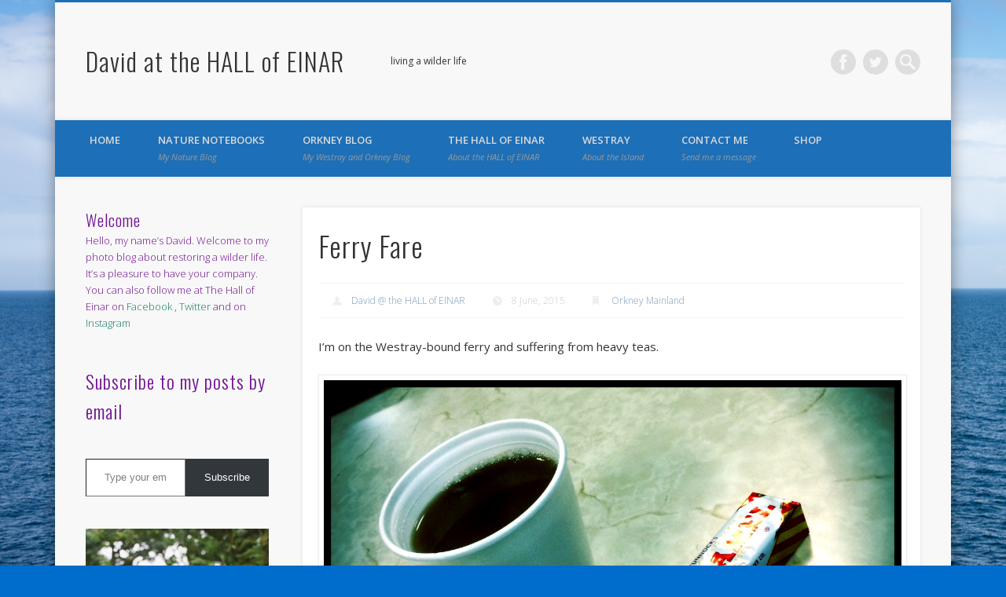

--- FILE ---
content_type: text/html; charset=UTF-8
request_url: https://www.thehallofeinar.com/2015/06/ferry-fare/
body_size: 39174
content:
<!DOCTYPE html>
<html lang="en-GB">
<head>
<meta charset="UTF-8" />
<meta name="viewport" content="width=device-width, initial-scale=1.0" />
<link rel="profile" href="https://gmpg.org/xfn/11" />
<link rel="pingback" href="https://www.thehallofeinar.com/xmlrpc.php" />
<title>Ferry Fare &#8211; David at the HALL of EINAR</title>
<meta name='robots' content='max-image-preview:large' />
	<style>img:is([sizes="auto" i], [sizes^="auto," i]) { contain-intrinsic-size: 3000px 1500px }</style>
	<script>window._wca = window._wca || [];</script>
<link rel='dns-prefetch' href='//www.thehallofeinar.com' />
<link rel='dns-prefetch' href='//stats.wp.com' />
<link rel='dns-prefetch' href='//v0.wordpress.com' />
<link rel='dns-prefetch' href='//jetpack.wordpress.com' />
<link rel='dns-prefetch' href='//s0.wp.com' />
<link rel='dns-prefetch' href='//public-api.wordpress.com' />
<link rel='dns-prefetch' href='//0.gravatar.com' />
<link rel='dns-prefetch' href='//1.gravatar.com' />
<link rel='dns-prefetch' href='//2.gravatar.com' />
<link rel="alternate" type="application/rss+xml" title="David at the HALL of EINAR &raquo; Feed" href="https://www.thehallofeinar.com/feed/" />
<link rel="alternate" type="application/rss+xml" title="David at the HALL of EINAR &raquo; Comments Feed" href="https://www.thehallofeinar.com/comments/feed/" />
<link rel="alternate" type="application/rss+xml" title="David at the HALL of EINAR &raquo; Ferry Fare Comments Feed" href="https://www.thehallofeinar.com/2015/06/ferry-fare/feed/" />
<script type="text/javascript">
/* <![CDATA[ */
window._wpemojiSettings = {"baseUrl":"https:\/\/s.w.org\/images\/core\/emoji\/16.0.1\/72x72\/","ext":".png","svgUrl":"https:\/\/s.w.org\/images\/core\/emoji\/16.0.1\/svg\/","svgExt":".svg","source":{"concatemoji":"https:\/\/www.thehallofeinar.com\/wp-includes\/js\/wp-emoji-release.min.js?ver=3d71b92191b6c1b55bf0e308e9e1b3f9"}};
/*! This file is auto-generated */
!function(s,n){var o,i,e;function c(e){try{var t={supportTests:e,timestamp:(new Date).valueOf()};sessionStorage.setItem(o,JSON.stringify(t))}catch(e){}}function p(e,t,n){e.clearRect(0,0,e.canvas.width,e.canvas.height),e.fillText(t,0,0);var t=new Uint32Array(e.getImageData(0,0,e.canvas.width,e.canvas.height).data),a=(e.clearRect(0,0,e.canvas.width,e.canvas.height),e.fillText(n,0,0),new Uint32Array(e.getImageData(0,0,e.canvas.width,e.canvas.height).data));return t.every(function(e,t){return e===a[t]})}function u(e,t){e.clearRect(0,0,e.canvas.width,e.canvas.height),e.fillText(t,0,0);for(var n=e.getImageData(16,16,1,1),a=0;a<n.data.length;a++)if(0!==n.data[a])return!1;return!0}function f(e,t,n,a){switch(t){case"flag":return n(e,"\ud83c\udff3\ufe0f\u200d\u26a7\ufe0f","\ud83c\udff3\ufe0f\u200b\u26a7\ufe0f")?!1:!n(e,"\ud83c\udde8\ud83c\uddf6","\ud83c\udde8\u200b\ud83c\uddf6")&&!n(e,"\ud83c\udff4\udb40\udc67\udb40\udc62\udb40\udc65\udb40\udc6e\udb40\udc67\udb40\udc7f","\ud83c\udff4\u200b\udb40\udc67\u200b\udb40\udc62\u200b\udb40\udc65\u200b\udb40\udc6e\u200b\udb40\udc67\u200b\udb40\udc7f");case"emoji":return!a(e,"\ud83e\udedf")}return!1}function g(e,t,n,a){var r="undefined"!=typeof WorkerGlobalScope&&self instanceof WorkerGlobalScope?new OffscreenCanvas(300,150):s.createElement("canvas"),o=r.getContext("2d",{willReadFrequently:!0}),i=(o.textBaseline="top",o.font="600 32px Arial",{});return e.forEach(function(e){i[e]=t(o,e,n,a)}),i}function t(e){var t=s.createElement("script");t.src=e,t.defer=!0,s.head.appendChild(t)}"undefined"!=typeof Promise&&(o="wpEmojiSettingsSupports",i=["flag","emoji"],n.supports={everything:!0,everythingExceptFlag:!0},e=new Promise(function(e){s.addEventListener("DOMContentLoaded",e,{once:!0})}),new Promise(function(t){var n=function(){try{var e=JSON.parse(sessionStorage.getItem(o));if("object"==typeof e&&"number"==typeof e.timestamp&&(new Date).valueOf()<e.timestamp+604800&&"object"==typeof e.supportTests)return e.supportTests}catch(e){}return null}();if(!n){if("undefined"!=typeof Worker&&"undefined"!=typeof OffscreenCanvas&&"undefined"!=typeof URL&&URL.createObjectURL&&"undefined"!=typeof Blob)try{var e="postMessage("+g.toString()+"("+[JSON.stringify(i),f.toString(),p.toString(),u.toString()].join(",")+"));",a=new Blob([e],{type:"text/javascript"}),r=new Worker(URL.createObjectURL(a),{name:"wpTestEmojiSupports"});return void(r.onmessage=function(e){c(n=e.data),r.terminate(),t(n)})}catch(e){}c(n=g(i,f,p,u))}t(n)}).then(function(e){for(var t in e)n.supports[t]=e[t],n.supports.everything=n.supports.everything&&n.supports[t],"flag"!==t&&(n.supports.everythingExceptFlag=n.supports.everythingExceptFlag&&n.supports[t]);n.supports.everythingExceptFlag=n.supports.everythingExceptFlag&&!n.supports.flag,n.DOMReady=!1,n.readyCallback=function(){n.DOMReady=!0}}).then(function(){return e}).then(function(){var e;n.supports.everything||(n.readyCallback(),(e=n.source||{}).concatemoji?t(e.concatemoji):e.wpemoji&&e.twemoji&&(t(e.twemoji),t(e.wpemoji)))}))}((window,document),window._wpemojiSettings);
/* ]]> */
</script>
<link rel='stylesheet' id='jetpack_related-posts-css' href='https://www.thehallofeinar.com/wp-content/plugins/jetpack/modules/related-posts/related-posts.css?ver=20240116' type='text/css' media='all' />
<style id='wp-emoji-styles-inline-css' type='text/css'>

	img.wp-smiley, img.emoji {
		display: inline !important;
		border: none !important;
		box-shadow: none !important;
		height: 1em !important;
		width: 1em !important;
		margin: 0 0.07em !important;
		vertical-align: -0.1em !important;
		background: none !important;
		padding: 0 !important;
	}
</style>
<link rel='stylesheet' id='wp-block-library-css' href='https://www.thehallofeinar.com/wp-includes/css/dist/block-library/style.min.css?ver=3d71b92191b6c1b55bf0e308e9e1b3f9' type='text/css' media='all' />
<style id='classic-theme-styles-inline-css' type='text/css'>
/*! This file is auto-generated */
.wp-block-button__link{color:#fff;background-color:#32373c;border-radius:9999px;box-shadow:none;text-decoration:none;padding:calc(.667em + 2px) calc(1.333em + 2px);font-size:1.125em}.wp-block-file__button{background:#32373c;color:#fff;text-decoration:none}
</style>
<link rel='stylesheet' id='mediaelement-css' href='https://www.thehallofeinar.com/wp-includes/js/mediaelement/mediaelementplayer-legacy.min.css?ver=4.2.17' type='text/css' media='all' />
<link rel='stylesheet' id='wp-mediaelement-css' href='https://www.thehallofeinar.com/wp-includes/js/mediaelement/wp-mediaelement.min.css?ver=3d71b92191b6c1b55bf0e308e9e1b3f9' type='text/css' media='all' />
<style id='jetpack-sharing-buttons-style-inline-css' type='text/css'>
.jetpack-sharing-buttons__services-list{display:flex;flex-direction:row;flex-wrap:wrap;gap:0;list-style-type:none;margin:5px;padding:0}.jetpack-sharing-buttons__services-list.has-small-icon-size{font-size:12px}.jetpack-sharing-buttons__services-list.has-normal-icon-size{font-size:16px}.jetpack-sharing-buttons__services-list.has-large-icon-size{font-size:24px}.jetpack-sharing-buttons__services-list.has-huge-icon-size{font-size:36px}@media print{.jetpack-sharing-buttons__services-list{display:none!important}}.editor-styles-wrapper .wp-block-jetpack-sharing-buttons{gap:0;padding-inline-start:0}ul.jetpack-sharing-buttons__services-list.has-background{padding:1.25em 2.375em}
</style>
<style id='global-styles-inline-css' type='text/css'>
:root{--wp--preset--aspect-ratio--square: 1;--wp--preset--aspect-ratio--4-3: 4/3;--wp--preset--aspect-ratio--3-4: 3/4;--wp--preset--aspect-ratio--3-2: 3/2;--wp--preset--aspect-ratio--2-3: 2/3;--wp--preset--aspect-ratio--16-9: 16/9;--wp--preset--aspect-ratio--9-16: 9/16;--wp--preset--color--black: #000000;--wp--preset--color--cyan-bluish-gray: #abb8c3;--wp--preset--color--white: #ffffff;--wp--preset--color--pale-pink: #f78da7;--wp--preset--color--vivid-red: #cf2e2e;--wp--preset--color--luminous-vivid-orange: #ff6900;--wp--preset--color--luminous-vivid-amber: #fcb900;--wp--preset--color--light-green-cyan: #7bdcb5;--wp--preset--color--vivid-green-cyan: #00d084;--wp--preset--color--pale-cyan-blue: #8ed1fc;--wp--preset--color--vivid-cyan-blue: #0693e3;--wp--preset--color--vivid-purple: #9b51e0;--wp--preset--gradient--vivid-cyan-blue-to-vivid-purple: linear-gradient(135deg,rgba(6,147,227,1) 0%,rgb(155,81,224) 100%);--wp--preset--gradient--light-green-cyan-to-vivid-green-cyan: linear-gradient(135deg,rgb(122,220,180) 0%,rgb(0,208,130) 100%);--wp--preset--gradient--luminous-vivid-amber-to-luminous-vivid-orange: linear-gradient(135deg,rgba(252,185,0,1) 0%,rgba(255,105,0,1) 100%);--wp--preset--gradient--luminous-vivid-orange-to-vivid-red: linear-gradient(135deg,rgba(255,105,0,1) 0%,rgb(207,46,46) 100%);--wp--preset--gradient--very-light-gray-to-cyan-bluish-gray: linear-gradient(135deg,rgb(238,238,238) 0%,rgb(169,184,195) 100%);--wp--preset--gradient--cool-to-warm-spectrum: linear-gradient(135deg,rgb(74,234,220) 0%,rgb(151,120,209) 20%,rgb(207,42,186) 40%,rgb(238,44,130) 60%,rgb(251,105,98) 80%,rgb(254,248,76) 100%);--wp--preset--gradient--blush-light-purple: linear-gradient(135deg,rgb(255,206,236) 0%,rgb(152,150,240) 100%);--wp--preset--gradient--blush-bordeaux: linear-gradient(135deg,rgb(254,205,165) 0%,rgb(254,45,45) 50%,rgb(107,0,62) 100%);--wp--preset--gradient--luminous-dusk: linear-gradient(135deg,rgb(255,203,112) 0%,rgb(199,81,192) 50%,rgb(65,88,208) 100%);--wp--preset--gradient--pale-ocean: linear-gradient(135deg,rgb(255,245,203) 0%,rgb(182,227,212) 50%,rgb(51,167,181) 100%);--wp--preset--gradient--electric-grass: linear-gradient(135deg,rgb(202,248,128) 0%,rgb(113,206,126) 100%);--wp--preset--gradient--midnight: linear-gradient(135deg,rgb(2,3,129) 0%,rgb(40,116,252) 100%);--wp--preset--font-size--small: 13px;--wp--preset--font-size--medium: 20px;--wp--preset--font-size--large: 36px;--wp--preset--font-size--x-large: 42px;--wp--preset--spacing--20: 0.44rem;--wp--preset--spacing--30: 0.67rem;--wp--preset--spacing--40: 1rem;--wp--preset--spacing--50: 1.5rem;--wp--preset--spacing--60: 2.25rem;--wp--preset--spacing--70: 3.38rem;--wp--preset--spacing--80: 5.06rem;--wp--preset--shadow--natural: 6px 6px 9px rgba(0, 0, 0, 0.2);--wp--preset--shadow--deep: 12px 12px 50px rgba(0, 0, 0, 0.4);--wp--preset--shadow--sharp: 6px 6px 0px rgba(0, 0, 0, 0.2);--wp--preset--shadow--outlined: 6px 6px 0px -3px rgba(255, 255, 255, 1), 6px 6px rgba(0, 0, 0, 1);--wp--preset--shadow--crisp: 6px 6px 0px rgba(0, 0, 0, 1);}:where(.is-layout-flex){gap: 0.5em;}:where(.is-layout-grid){gap: 0.5em;}body .is-layout-flex{display: flex;}.is-layout-flex{flex-wrap: wrap;align-items: center;}.is-layout-flex > :is(*, div){margin: 0;}body .is-layout-grid{display: grid;}.is-layout-grid > :is(*, div){margin: 0;}:where(.wp-block-columns.is-layout-flex){gap: 2em;}:where(.wp-block-columns.is-layout-grid){gap: 2em;}:where(.wp-block-post-template.is-layout-flex){gap: 1.25em;}:where(.wp-block-post-template.is-layout-grid){gap: 1.25em;}.has-black-color{color: var(--wp--preset--color--black) !important;}.has-cyan-bluish-gray-color{color: var(--wp--preset--color--cyan-bluish-gray) !important;}.has-white-color{color: var(--wp--preset--color--white) !important;}.has-pale-pink-color{color: var(--wp--preset--color--pale-pink) !important;}.has-vivid-red-color{color: var(--wp--preset--color--vivid-red) !important;}.has-luminous-vivid-orange-color{color: var(--wp--preset--color--luminous-vivid-orange) !important;}.has-luminous-vivid-amber-color{color: var(--wp--preset--color--luminous-vivid-amber) !important;}.has-light-green-cyan-color{color: var(--wp--preset--color--light-green-cyan) !important;}.has-vivid-green-cyan-color{color: var(--wp--preset--color--vivid-green-cyan) !important;}.has-pale-cyan-blue-color{color: var(--wp--preset--color--pale-cyan-blue) !important;}.has-vivid-cyan-blue-color{color: var(--wp--preset--color--vivid-cyan-blue) !important;}.has-vivid-purple-color{color: var(--wp--preset--color--vivid-purple) !important;}.has-black-background-color{background-color: var(--wp--preset--color--black) !important;}.has-cyan-bluish-gray-background-color{background-color: var(--wp--preset--color--cyan-bluish-gray) !important;}.has-white-background-color{background-color: var(--wp--preset--color--white) !important;}.has-pale-pink-background-color{background-color: var(--wp--preset--color--pale-pink) !important;}.has-vivid-red-background-color{background-color: var(--wp--preset--color--vivid-red) !important;}.has-luminous-vivid-orange-background-color{background-color: var(--wp--preset--color--luminous-vivid-orange) !important;}.has-luminous-vivid-amber-background-color{background-color: var(--wp--preset--color--luminous-vivid-amber) !important;}.has-light-green-cyan-background-color{background-color: var(--wp--preset--color--light-green-cyan) !important;}.has-vivid-green-cyan-background-color{background-color: var(--wp--preset--color--vivid-green-cyan) !important;}.has-pale-cyan-blue-background-color{background-color: var(--wp--preset--color--pale-cyan-blue) !important;}.has-vivid-cyan-blue-background-color{background-color: var(--wp--preset--color--vivid-cyan-blue) !important;}.has-vivid-purple-background-color{background-color: var(--wp--preset--color--vivid-purple) !important;}.has-black-border-color{border-color: var(--wp--preset--color--black) !important;}.has-cyan-bluish-gray-border-color{border-color: var(--wp--preset--color--cyan-bluish-gray) !important;}.has-white-border-color{border-color: var(--wp--preset--color--white) !important;}.has-pale-pink-border-color{border-color: var(--wp--preset--color--pale-pink) !important;}.has-vivid-red-border-color{border-color: var(--wp--preset--color--vivid-red) !important;}.has-luminous-vivid-orange-border-color{border-color: var(--wp--preset--color--luminous-vivid-orange) !important;}.has-luminous-vivid-amber-border-color{border-color: var(--wp--preset--color--luminous-vivid-amber) !important;}.has-light-green-cyan-border-color{border-color: var(--wp--preset--color--light-green-cyan) !important;}.has-vivid-green-cyan-border-color{border-color: var(--wp--preset--color--vivid-green-cyan) !important;}.has-pale-cyan-blue-border-color{border-color: var(--wp--preset--color--pale-cyan-blue) !important;}.has-vivid-cyan-blue-border-color{border-color: var(--wp--preset--color--vivid-cyan-blue) !important;}.has-vivid-purple-border-color{border-color: var(--wp--preset--color--vivid-purple) !important;}.has-vivid-cyan-blue-to-vivid-purple-gradient-background{background: var(--wp--preset--gradient--vivid-cyan-blue-to-vivid-purple) !important;}.has-light-green-cyan-to-vivid-green-cyan-gradient-background{background: var(--wp--preset--gradient--light-green-cyan-to-vivid-green-cyan) !important;}.has-luminous-vivid-amber-to-luminous-vivid-orange-gradient-background{background: var(--wp--preset--gradient--luminous-vivid-amber-to-luminous-vivid-orange) !important;}.has-luminous-vivid-orange-to-vivid-red-gradient-background{background: var(--wp--preset--gradient--luminous-vivid-orange-to-vivid-red) !important;}.has-very-light-gray-to-cyan-bluish-gray-gradient-background{background: var(--wp--preset--gradient--very-light-gray-to-cyan-bluish-gray) !important;}.has-cool-to-warm-spectrum-gradient-background{background: var(--wp--preset--gradient--cool-to-warm-spectrum) !important;}.has-blush-light-purple-gradient-background{background: var(--wp--preset--gradient--blush-light-purple) !important;}.has-blush-bordeaux-gradient-background{background: var(--wp--preset--gradient--blush-bordeaux) !important;}.has-luminous-dusk-gradient-background{background: var(--wp--preset--gradient--luminous-dusk) !important;}.has-pale-ocean-gradient-background{background: var(--wp--preset--gradient--pale-ocean) !important;}.has-electric-grass-gradient-background{background: var(--wp--preset--gradient--electric-grass) !important;}.has-midnight-gradient-background{background: var(--wp--preset--gradient--midnight) !important;}.has-small-font-size{font-size: var(--wp--preset--font-size--small) !important;}.has-medium-font-size{font-size: var(--wp--preset--font-size--medium) !important;}.has-large-font-size{font-size: var(--wp--preset--font-size--large) !important;}.has-x-large-font-size{font-size: var(--wp--preset--font-size--x-large) !important;}
:where(.wp-block-post-template.is-layout-flex){gap: 1.25em;}:where(.wp-block-post-template.is-layout-grid){gap: 1.25em;}
:where(.wp-block-columns.is-layout-flex){gap: 2em;}:where(.wp-block-columns.is-layout-grid){gap: 2em;}
:root :where(.wp-block-pullquote){font-size: 1.5em;line-height: 1.6;}
</style>
<link rel='stylesheet' id='contact-form-7-css' href='https://www.thehallofeinar.com/wp-content/plugins/contact-form-7/includes/css/styles.css?ver=6.1.4' type='text/css' media='all' />
<link rel='stylesheet' id='woocommerce-layout-css' href='https://www.thehallofeinar.com/wp-content/plugins/woocommerce/assets/css/woocommerce-layout.css?ver=10.1.2' type='text/css' media='all' />
<style id='woocommerce-layout-inline-css' type='text/css'>

	.infinite-scroll .woocommerce-pagination {
		display: none;
	}
</style>
<link rel='stylesheet' id='woocommerce-smallscreen-css' href='https://www.thehallofeinar.com/wp-content/plugins/woocommerce/assets/css/woocommerce-smallscreen.css?ver=10.1.2' type='text/css' media='only screen and (max-width: 768px)' />
<link rel='stylesheet' id='woocommerce-general-css' href='https://www.thehallofeinar.com/wp-content/plugins/woocommerce/assets/css/woocommerce.css?ver=10.1.2' type='text/css' media='all' />
<style id='woocommerce-inline-inline-css' type='text/css'>
.woocommerce form .form-row .required { visibility: visible; }
</style>
<link rel='stylesheet' id='brands-styles-css' href='https://www.thehallofeinar.com/wp-content/plugins/woocommerce/assets/css/brands.css?ver=10.1.2' type='text/css' media='all' />
<link rel='stylesheet' id='pinboard-web-font-css' href='https://fonts.googleapis.com/css?family=Open+Sans:300,300italic,regular,italic,600,600italic|Oswald:300,300italic,regular,italic,600,600italic&#038;subset=latin' type='text/css' media='all' />
<link rel='stylesheet' id='pinboard-css' href='https://www.thehallofeinar.com/wp-content/themes/pinboard/style.css' type='text/css' media='all' />
<link rel='stylesheet' id='colorbox-css' href='https://www.thehallofeinar.com/wp-content/themes/pinboard/styles/colorbox.css' type='text/css' media='all' />
<link rel='stylesheet' id='decent-comments-css' href='https://www.thehallofeinar.com/wp-content/plugins/decent-comments/css/decent-comments.css?ver=3.0.2' type='text/css' media='all' />
	<!--[if lt IE 9]>
	<script src="https://www.thehallofeinar.com/wp-content/themes/pinboard/scripts/html5.js" type="text/javascript"></script>
	<![endif]-->
<script type="text/javascript" src="https://www.thehallofeinar.com/wp-includes/js/dist/vendor/react.min.js?ver=18.3.1.1" id="react-js"></script>
<script type="text/javascript" src="https://www.thehallofeinar.com/wp-includes/js/dist/vendor/react-jsx-runtime.min.js?ver=18.3.1" id="react-jsx-runtime-js"></script>
<script type="text/javascript" src="https://www.thehallofeinar.com/wp-includes/js/dist/hooks.min.js?ver=4d63a3d491d11ffd8ac6" id="wp-hooks-js"></script>
<script type="text/javascript" src="https://www.thehallofeinar.com/wp-includes/js/dist/i18n.min.js?ver=5e580eb46a90c2b997e6" id="wp-i18n-js"></script>
<script type="text/javascript" id="wp-i18n-js-after">
/* <![CDATA[ */
wp.i18n.setLocaleData( { 'text direction\u0004ltr': [ 'ltr' ] } );
/* ]]> */
</script>
<script type="text/javascript" src="https://www.thehallofeinar.com/wp-includes/js/dist/vendor/wp-polyfill.min.js?ver=3.15.0" id="wp-polyfill-js"></script>
<script type="text/javascript" src="https://www.thehallofeinar.com/wp-includes/js/dist/url.min.js?ver=c2964167dfe2477c14ea" id="wp-url-js"></script>
<script type="text/javascript" id="wp-api-fetch-js-translations">
/* <![CDATA[ */
( function( domain, translations ) {
	var localeData = translations.locale_data[ domain ] || translations.locale_data.messages;
	localeData[""].domain = domain;
	wp.i18n.setLocaleData( localeData, domain );
} )( "default", {"translation-revision-date":"2025-08-25 13:50:40+0000","generator":"GlotPress\/4.0.1","domain":"messages","locale_data":{"messages":{"":{"domain":"messages","plural-forms":"nplurals=2; plural=n != 1;","lang":"en_GB"},"You are probably offline.":["You are probably offline."],"Media upload failed. If this is a photo or a large image, please scale it down and try again.":["Media upload failed. If this is a photo or a large image, please scale it down and try again."],"The response is not a valid JSON response.":["The response is not a valid JSON response."],"An unknown error occurred.":["An unknown error occurred."]}},"comment":{"reference":"wp-includes\/js\/dist\/api-fetch.js"}} );
/* ]]> */
</script>
<script type="text/javascript" src="https://www.thehallofeinar.com/wp-includes/js/dist/api-fetch.min.js?ver=3623a576c78df404ff20" id="wp-api-fetch-js"></script>
<script type="text/javascript" id="wp-api-fetch-js-after">
/* <![CDATA[ */
wp.apiFetch.use( wp.apiFetch.createRootURLMiddleware( "https://www.thehallofeinar.com/wp-json/" ) );
wp.apiFetch.nonceMiddleware = wp.apiFetch.createNonceMiddleware( "d71b36df64" );
wp.apiFetch.use( wp.apiFetch.nonceMiddleware );
wp.apiFetch.use( wp.apiFetch.mediaUploadMiddleware );
wp.apiFetch.nonceEndpoint = "https://www.thehallofeinar.com/wp-admin/admin-ajax.php?action=rest-nonce";
/* ]]> */
</script>
<script type="text/javascript" src="https://www.thehallofeinar.com/wp-includes/js/dist/vendor/react-dom.min.js?ver=18.3.1.1" id="react-dom-js"></script>
<script type="text/javascript" src="https://www.thehallofeinar.com/wp-includes/js/dist/dom-ready.min.js?ver=f77871ff7694fffea381" id="wp-dom-ready-js"></script>
<script type="text/javascript" id="wp-a11y-js-translations">
/* <![CDATA[ */
( function( domain, translations ) {
	var localeData = translations.locale_data[ domain ] || translations.locale_data.messages;
	localeData[""].domain = domain;
	wp.i18n.setLocaleData( localeData, domain );
} )( "default", {"translation-revision-date":"2025-08-25 13:50:40+0000","generator":"GlotPress\/4.0.1","domain":"messages","locale_data":{"messages":{"":{"domain":"messages","plural-forms":"nplurals=2; plural=n != 1;","lang":"en_GB"},"Notifications":["Notifications"]}},"comment":{"reference":"wp-includes\/js\/dist\/a11y.js"}} );
/* ]]> */
</script>
<script type="text/javascript" src="https://www.thehallofeinar.com/wp-includes/js/dist/a11y.min.js?ver=3156534cc54473497e14" id="wp-a11y-js"></script>
<script type="text/javascript" src="https://www.thehallofeinar.com/wp-includes/js/dist/blob.min.js?ver=9113eed771d446f4a556" id="wp-blob-js"></script>
<script type="text/javascript" src="https://www.thehallofeinar.com/wp-includes/js/dist/block-serialization-default-parser.min.js?ver=14d44daebf663d05d330" id="wp-block-serialization-default-parser-js"></script>
<script type="text/javascript" src="https://www.thehallofeinar.com/wp-includes/js/dist/autop.min.js?ver=9fb50649848277dd318d" id="wp-autop-js"></script>
<script type="text/javascript" src="https://www.thehallofeinar.com/wp-includes/js/dist/deprecated.min.js?ver=e1f84915c5e8ae38964c" id="wp-deprecated-js"></script>
<script type="text/javascript" src="https://www.thehallofeinar.com/wp-includes/js/dist/dom.min.js?ver=80bd57c84b45cf04f4ce" id="wp-dom-js"></script>
<script type="text/javascript" src="https://www.thehallofeinar.com/wp-includes/js/dist/escape-html.min.js?ver=6561a406d2d232a6fbd2" id="wp-escape-html-js"></script>
<script type="text/javascript" src="https://www.thehallofeinar.com/wp-includes/js/dist/element.min.js?ver=a4eeeadd23c0d7ab1d2d" id="wp-element-js"></script>
<script type="text/javascript" src="https://www.thehallofeinar.com/wp-includes/js/dist/is-shallow-equal.min.js?ver=e0f9f1d78d83f5196979" id="wp-is-shallow-equal-js"></script>
<script type="text/javascript" id="wp-keycodes-js-translations">
/* <![CDATA[ */
( function( domain, translations ) {
	var localeData = translations.locale_data[ domain ] || translations.locale_data.messages;
	localeData[""].domain = domain;
	wp.i18n.setLocaleData( localeData, domain );
} )( "default", {"translation-revision-date":"2025-08-25 13:50:40+0000","generator":"GlotPress\/4.0.1","domain":"messages","locale_data":{"messages":{"":{"domain":"messages","plural-forms":"nplurals=2; plural=n != 1;","lang":"en_GB"},"Tilde":["Tilde"],"Backtick":["Backtick"],"Period":["Period"],"Comma":["Comma"]}},"comment":{"reference":"wp-includes\/js\/dist\/keycodes.js"}} );
/* ]]> */
</script>
<script type="text/javascript" src="https://www.thehallofeinar.com/wp-includes/js/dist/keycodes.min.js?ver=034ff647a54b018581d3" id="wp-keycodes-js"></script>
<script type="text/javascript" src="https://www.thehallofeinar.com/wp-includes/js/dist/priority-queue.min.js?ver=9c21c957c7e50ffdbf48" id="wp-priority-queue-js"></script>
<script type="text/javascript" src="https://www.thehallofeinar.com/wp-includes/js/dist/compose.min.js?ver=84bcf832a5c99203f3db" id="wp-compose-js"></script>
<script type="text/javascript" src="https://www.thehallofeinar.com/wp-includes/js/dist/private-apis.min.js?ver=0f8478f1ba7e0eea562b" id="wp-private-apis-js"></script>
<script type="text/javascript" src="https://www.thehallofeinar.com/wp-includes/js/dist/redux-routine.min.js?ver=8bb92d45458b29590f53" id="wp-redux-routine-js"></script>
<script type="text/javascript" src="https://www.thehallofeinar.com/wp-includes/js/dist/data.min.js?ver=fe6c4835cd00e12493c3" id="wp-data-js"></script>
<script type="text/javascript" id="wp-data-js-after">
/* <![CDATA[ */
( function() {
	var userId = 0;
	var storageKey = "WP_DATA_USER_" + userId;
	wp.data
		.use( wp.data.plugins.persistence, { storageKey: storageKey } );
} )();
/* ]]> */
</script>
<script type="text/javascript" src="https://www.thehallofeinar.com/wp-includes/js/dist/html-entities.min.js?ver=2cd3358363e0675638fb" id="wp-html-entities-js"></script>
<script type="text/javascript" id="wp-rich-text-js-translations">
/* <![CDATA[ */
( function( domain, translations ) {
	var localeData = translations.locale_data[ domain ] || translations.locale_data.messages;
	localeData[""].domain = domain;
	wp.i18n.setLocaleData( localeData, domain );
} )( "default", {"translation-revision-date":"2025-08-25 13:50:40+0000","generator":"GlotPress\/4.0.1","domain":"messages","locale_data":{"messages":{"":{"domain":"messages","plural-forms":"nplurals=2; plural=n != 1;","lang":"en_GB"},"%s applied.":["%s applied."],"%s removed.":["%s removed."]}},"comment":{"reference":"wp-includes\/js\/dist\/rich-text.js"}} );
/* ]]> */
</script>
<script type="text/javascript" src="https://www.thehallofeinar.com/wp-includes/js/dist/rich-text.min.js?ver=74178fc8c4d67d66f1a8" id="wp-rich-text-js"></script>
<script type="text/javascript" src="https://www.thehallofeinar.com/wp-includes/js/dist/shortcode.min.js?ver=b7747eee0efafd2f0c3b" id="wp-shortcode-js"></script>
<script type="text/javascript" src="https://www.thehallofeinar.com/wp-includes/js/dist/warning.min.js?ver=ed7c8b0940914f4fe44b" id="wp-warning-js"></script>
<script type="text/javascript" id="wp-blocks-js-translations">
/* <![CDATA[ */
( function( domain, translations ) {
	var localeData = translations.locale_data[ domain ] || translations.locale_data.messages;
	localeData[""].domain = domain;
	wp.i18n.setLocaleData( localeData, domain );
} )( "default", {"translation-revision-date":"2025-08-25 13:50:40+0000","generator":"GlotPress\/4.0.1","domain":"messages","locale_data":{"messages":{"":{"domain":"messages","plural-forms":"nplurals=2; plural=n != 1;","lang":"en_GB"},"%1$s Block. Row %2$d":["%1$s Block. Row %2$d"],"Design":["Design"],"%s Block":["%s Block"],"%1$s Block. %2$s":["%1$s Block. %2$s"],"%1$s Block. Column %2$d":["%1$s Block. Column %2$d"],"%1$s Block. Column %2$d. %3$s":["%1$s Block. Column %2$d. %3$s"],"%1$s Block. Row %2$d. %3$s":["%1$s Block. Row %2$d. %3$s"],"Reusable blocks":["Reusable blocks"],"Embeds":["Embeds"],"Text":["Text"],"Widgets":["Widgets"],"Theme":["Theme"],"Media":["Media"]}},"comment":{"reference":"wp-includes\/js\/dist\/blocks.js"}} );
/* ]]> */
</script>
<script type="text/javascript" src="https://www.thehallofeinar.com/wp-includes/js/dist/blocks.min.js?ver=84530c06a3c62815b497" id="wp-blocks-js"></script>
<script type="text/javascript" src="https://www.thehallofeinar.com/wp-includes/js/dist/vendor/moment.min.js?ver=2.30.1" id="moment-js"></script>
<script type="text/javascript" id="moment-js-after">
/* <![CDATA[ */
moment.updateLocale( 'en_GB', {"months":["January","February","March","April","May","June","July","August","September","October","November","December"],"monthsShort":["Jan","Feb","Mar","Apr","May","Jun","Jul","Aug","Sep","Oct","Nov","Dec"],"weekdays":["Sunday","Monday","Tuesday","Wednesday","Thursday","Friday","Saturday"],"weekdaysShort":["Sun","Mon","Tue","Wed","Thu","Fri","Sat"],"week":{"dow":1},"longDateFormat":{"LT":"g:i a","LTS":null,"L":null,"LL":"j F, Y","LLL":"j F Y H:i","LLLL":null}} );
/* ]]> */
</script>
<script type="text/javascript" src="https://www.thehallofeinar.com/wp-includes/js/dist/date.min.js?ver=85ff222add187a4e358f" id="wp-date-js"></script>
<script type="text/javascript" id="wp-date-js-after">
/* <![CDATA[ */
wp.date.setSettings( {"l10n":{"locale":"en_GB","months":["January","February","March","April","May","June","July","August","September","October","November","December"],"monthsShort":["Jan","Feb","Mar","Apr","May","Jun","Jul","Aug","Sep","Oct","Nov","Dec"],"weekdays":["Sunday","Monday","Tuesday","Wednesday","Thursday","Friday","Saturday"],"weekdaysShort":["Sun","Mon","Tue","Wed","Thu","Fri","Sat"],"meridiem":{"am":"am","pm":"pm","AM":"AM","PM":"PM"},"relative":{"future":"%s from now","past":"%s ago","s":"a second","ss":"%d seconds","m":"a minute","mm":"%d minutes","h":"an hour","hh":"%d hours","d":"a day","dd":"%d days","M":"a month","MM":"%d months","y":"a year","yy":"%d years"},"startOfWeek":1},"formats":{"time":"g:i a","date":"j F, Y","datetime":"j F Y H:i","datetimeAbbreviated":"j F Y H:i"},"timezone":{"offset":0,"offsetFormatted":"0","string":"Europe\/London","abbr":"GMT"}} );
/* ]]> */
</script>
<script type="text/javascript" src="https://www.thehallofeinar.com/wp-includes/js/dist/primitives.min.js?ver=aef2543ab60c8c9bb609" id="wp-primitives-js"></script>
<script type="text/javascript" id="wp-components-js-translations">
/* <![CDATA[ */
( function( domain, translations ) {
	var localeData = translations.locale_data[ domain ] || translations.locale_data.messages;
	localeData[""].domain = domain;
	wp.i18n.setLocaleData( localeData, domain );
} )( "default", {"translation-revision-date":"2025-08-25 13:50:40+0000","generator":"GlotPress\/4.0.1","domain":"messages","locale_data":{"messages":{"":{"domain":"messages","plural-forms":"nplurals=2; plural=n != 1;","lang":"en_GB"},"December":["December"],"November":["November"],"October":["October"],"September":["September"],"August":["August"],"July":["July"],"June":["June"],"May":["May"],"April":["April"],"March":["March"],"February":["February"],"January":["January"],"input control\u0004Show %s":["Show %s"],"Border color picker. The currently selected color has a value of \"%s\".":["Border colour picker. The currently selected colour has a value of \"%s\"."],"Border color picker. The currently selected color is called \"%1$s\" and has a value of \"%2$s\".":["Border colour picker. The currently selected colour is called \"%1$s\" and has a value of \"%2$s\"."],"Border color and style picker. The currently selected color has a value of \"%s\".":["Border colour and style picker. The currently selected colour has a value of \"%s\"."],"Border color and style picker. The currently selected color has a value of \"%1$s\". The currently selected style is \"%2$s\".":["Border colour and style picker. The currently selected colour has a value of \"%1$s\". The currently selected style is \"%2$s\"."],"Border color and style picker. The currently selected color is called \"%1$s\" and has a value of \"%2$s\".":["Border colour and style picker. The currently selected colour is called \"%1$s\" and has a value of \"%2$s\"."],"Border color and style picker. The currently selected color is called \"%1$s\" and has a value of \"%2$s\". The currently selected style is \"%3$s\".":["Border colour and style picker. The currently selected colour is called \"%1$s\" and has a value of \"%2$s\". The currently selected style is \"%3$s\"."],"%s items selected":["%s items selected"],"Select AM or PM":["Select AM or PM"],"Select an item":["Select an item"],"No items found":["No items found"],"Remove color: %s":["Remove colour: %s"],"authors\u0004All":["All"],"categories\u0004All":["All"],"Edit: %s":["Edit: %s"],"Left and right sides":["Left and right sides"],"Top and bottom sides":["Top and bottom sides"],"Right side":["Right side"],"Left side":["Left side"],"Bottom side":["Bottom side"],"Top side":["Top side"],"Large viewport largest dimension (lvmax)":["Large viewport largest dimension (lvmax)"],"Small viewport largest dimension (svmax)":["Small viewport largest dimension (svmax)"],"Dynamic viewport largest dimension (dvmax)":["Dynamic viewport largest dimension (dvmax)"],"Dynamic viewport smallest dimension (dvmin)":["Dynamic viewport smallest dimension (dvmin)"],"Dynamic viewport width or height (dvb)":["Dynamic viewport width or height (dvb)"],"Dynamic viewport width or height (dvi)":["Dynamic viewport width or height (dvi)"],"Dynamic viewport height (dvh)":["Dynamic viewport height (dvh)"],"Dynamic viewport width (dvw)":["Dynamic viewport width (dvw)"],"Large viewport smallest dimension (lvmin)":["Large viewport smallest dimension (lvmin)"],"Large viewport width or height (lvb)":["Large viewport width or height (lvb)"],"Large viewport width or height (lvi)":["Large viewport width or height (lvi)"],"Large viewport height (lvh)":["Large viewport height (lvh)"],"Large viewport width (lvw)":["Large viewport width (lvw)"],"Small viewport smallest dimension (svmin)":["Small viewport smallest dimension (svmin)"],"Small viewport width or height (svb)":["Small viewport width or height (svb)"],"Viewport smallest size in the block direction (svb)":["Viewport smallest size in the block direction (svb)"],"Small viewport width or height (svi)":["Small viewport width or height (svi)"],"Viewport smallest size in the inline direction (svi)":["Viewport smallest size in the inline direction (svi)"],"Small viewport height (svh)":["Small viewport height (svh)"],"Small viewport width (svw)":["Small viewport width (svw)"],"No color selected":["No colour selected"],"Notice":["Notice"],"Error notice":["Error notice"],"Information notice":["Information notice"],"Warning notice":["Warning notice"],"Focal point top position":["Focal point top position"],"Focal point left position":["Focal point left position"],"Scrollable section":["Scrollable section"],"Initial %d result loaded. Type to filter all available results. Use up and down arrow keys to navigate.":["Initial %d result loaded. Type to filter all available results. Use up and down arrow keys to navigate.","Initial %d results loaded. Type to filter all available results. Use up and down arrow keys to navigate."],"Extra Extra Large":["Extra Extra Large"],"Show details":["Show details"],"Decrement":["Decrement"],"Increment":["Increment"],"All options reset":["All options reset"],"All options are currently hidden":["All options are currently hidden"],"%s is now visible":["%s is now visible"],"%s hidden and reset to default":["%s hidden and reset to default"],"%s reset to default":["%s reset to default"],"XXL":["XXL"],"XL":["XL"],"L":["L"],"M":["M"],"S":["S"],"Unset":["Unset"],"%1$s. Selected":["%1$s. selected"],"%1$s. Selected. There is %2$d event":["%1$s. Selected. There is %2$d event","%1$s. Selected. There are %2$d events"],"View next month":["View next month"],"View previous month":["View previous month"],"Border color and style picker":["Border colour and style picker"],"Loading \u2026":["Loading \u2026"],"All sides":["All sides"],"Bottom border":["Bottom border"],"Right border":["Right border"],"Left border":["Left border"],"Top border":["Top border"],"Border color picker.":["Border colour picker."],"Border color and style picker.":["Border colour and style picker."],"Custom color picker. The currently selected color is called \"%1$s\" and has a value of \"%2$s\".":["Custom colour picker. The currently selected colour is called \"%1$s\" and has a value of \"%2$s\"."],"Link sides":["Link sides"],"Unlink sides":["Unlink sides"],"Reset all":["Reset all"],"Button label to reveal tool panel options\u0004%s options":["%s options"],"Hide and reset %s":["Hide and reset %s"],"Reset %s":["Reset %s"],"Search %s":["Search %s"],"Set custom size":["Set custom size"],"Use size preset":["Use size preset"],"Currently selected font size: %s":["Currently selected font size: %s"],"Highlights":["Highlights"],"Size of a UI element\u0004Extra Large":["Extra Large"],"Size of a UI element\u0004Large":["Large"],"Size of a UI element\u0004Medium":["Medium"],"Size of a UI element\u0004Small":["Small"],"Size of a UI element\u0004None":["None"],"Currently selected: %s":["Currently selected: %s"],"Reset colors":["Reset colours"],"Reset gradient":["Reset gradient"],"Remove all colors":["Remove all colours"],"Remove all gradients":["Remove all gradients"],"Color options":["Colour options"],"Gradient options":["Gradient options"],"Add color":["Add colour"],"Add gradient":["Add gradient"],"Gradient name":["Gradient name"],"Color %s":["Colour %s"],"Color format":["Colour format"],"Hex color":["Hex colour"],"Invalid item":["Invalid item"],"Shadows":["Shadows"],"Duotone: %s":["Duotone: %s"],"Duotone code: %s":["Duotone code: %s"],"%1$s. There is %2$d event":["%1$s. There is %2$d event","%1$s. There are %2$d events"],"Relative to root font size (rem)\u0004rems":["rems"],"Relative to parent font size (em)\u0004ems":["ems"],"Points (pt)":["Points (pt)"],"Picas (pc)":["Picas (pc)"],"Inches (in)":["Inches (in)"],"Millimeters (mm)":["Millimetres (mm)"],"Centimeters (cm)":["Centimetres (cm)"],"x-height of the font (ex)":["x-height of the font (ex)"],"Width of the zero (0) character (ch)":["Width of the zero (0) character (ch)"],"Viewport largest dimension (vmax)":["Viewport largest dimension (vmax)"],"Viewport smallest dimension (vmin)":["Viewport smallest dimension (vmin)"],"Percent (%)":["Percent (%)"],"Border width":["Border width"],"Dotted":["Dotted"],"Dashed":["Dashed"],"Viewport height (vh)":["Viewport height (vh)"],"Viewport width (vw)":["Viewport width (vw)"],"Relative to root font size (rem)":["Relative to root font size (rem)"],"Relative to parent font size (em)":["Relative to parent font size (em)"],"Pixels (px)":["Pixels (px)"],"Percentage (%)":["Percentage (%)"],"Close search":["Close search"],"Search in %s":["Search in %s"],"Select unit":["Select unit"],"Radial":["Radial"],"Linear":["Linear"],"Media preview":["Media preview"],"Coordinated Universal Time":["Coordinated Universal Time"],"Color name":["Colour name"],"Reset search":["Reset search"],"Box Control":["Box Control"],"Alignment Matrix Control":["Alignment Matrix Control"],"Bottom Center":["Bottom Centre"],"Center Right":["Centre Right"],"Center Left":["Centre Left"],"Top Center":["Top Centre"],"Solid":["Solid"],"Finish":["Finish"],"Page %1$d of %2$d":["Page %1$d of %2$d"],"Guide controls":["Guide controls"],"Gradient: %s":["Gradient: %s"],"Gradient code: %s":["Gradient code: %s"],"Remove Control Point":["Remove Control Point"],"Use your left or right arrow keys or drag and drop with the mouse to change the gradient position. Press the button to change the color or remove the control point.":["Use your left or right arrow keys or drag and drop with the mouse to change the gradient position. Press the button to change the colour or remove the control point."],"Gradient control point at position %1$s%% with color code %2$s.":["Gradient control point at position %1$s%% with colour code %2$s."],"Extra Large":["Extra Large"],"Small":["Small"],"Angle":["Angle"],"Separate with commas or the Enter key.":["Separate with commas or the Enter key."],"Separate with commas, spaces, or the Enter key.":["Separate with commas, spaces, or the Enter key."],"Copied!":["Copied!"],"%d result found.":["%d result found.","%d results found."],"Number of items":["Number of items"],"Category":["Category"],"Z \u2192 A":["Z \t A"],"A \u2192 Z":["A \t Z"],"Oldest to newest":["Oldest to newest"],"Newest to oldest":["Newest to oldest"],"Order by":["Order by"],"Dismiss this notice":["Dismiss this notice"],"%1$s (%2$s of %3$s)":["%1$s (%2$s of %3$s)"],"Remove item":["Remove item"],"Item removed.":["Item removed."],"Item added.":["Item added."],"Add item":["Add item"],"Reset":["Reset"],"(opens in a new tab)":["(opens in a new tab)"],"Minutes":["Minutes"],"Color code: %s":["Colour code: %s"],"Custom color picker":["Custom colour picker"],"No results.":["No results."],"%d result found, use up and down arrow keys to navigate.":["%d result found, use up and down arrow keys to navigate.","%d results found, use up and down arrow keys to navigate."],"Time":["Time"],"Day":["Day"],"Month":["Month"],"Date":["Date"],"Hours":["Hours"],"Item selected.":["Item selected."],"Previous":["Previous"],"Year":["Year"],"Custom Size":["Custom Size"],"Back":["Back"],"Style":["Style"],"Large":["Large"],"Drop files to upload":["Drop files to upload"],"Clear":["Clear"],"Mixed":["Mixed"],"Custom":["Custom"],"Next":["Next"],"PM":["PM"],"AM":["AM"],"Bottom Right":["Bottom Right"],"Bottom Left":["Bottom Left"],"Top Right":["Top Right"],"Top Left":["Top Left"],"Type":["Type"],"Top":["Top"],"Copy":["Copy"],"Font size":["Font size"],"Calendar":["Calendar"],"No results found.":["No results found."],"Default":["Default"],"Close":["Close"],"Search":["Search"],"OK":["OK"],"Size":["Size"],"Medium":["Medium"],"Center":["Centre"],"Left":["Left"],"Cancel":["Cancel"],"Done":["Done"],"None":["None"],"Categories":["Categories"],"Author":["Author"]}},"comment":{"reference":"wp-includes\/js\/dist\/components.js"}} );
/* ]]> */
</script>
<script type="text/javascript" src="https://www.thehallofeinar.com/wp-includes/js/dist/components.min.js?ver=865f2ec3b5f5195705e0" id="wp-components-js"></script>
<script type="text/javascript" src="https://www.thehallofeinar.com/wp-includes/js/dist/keyboard-shortcuts.min.js?ver=32686e58e84193ce808b" id="wp-keyboard-shortcuts-js"></script>
<script type="text/javascript" id="wp-commands-js-translations">
/* <![CDATA[ */
( function( domain, translations ) {
	var localeData = translations.locale_data[ domain ] || translations.locale_data.messages;
	localeData[""].domain = domain;
	wp.i18n.setLocaleData( localeData, domain );
} )( "default", {"translation-revision-date":"2025-08-25 13:50:40+0000","generator":"GlotPress\/4.0.1","domain":"messages","locale_data":{"messages":{"":{"domain":"messages","plural-forms":"nplurals=2; plural=n != 1;","lang":"en_GB"},"Search commands and settings":["Search commands and settings"],"Command suggestions":["Command suggestions"],"Command palette":["Command palette"],"Open the command palette.":["Open the command palette."],"No results found.":["No results found."]}},"comment":{"reference":"wp-includes\/js\/dist\/commands.js"}} );
/* ]]> */
</script>
<script type="text/javascript" src="https://www.thehallofeinar.com/wp-includes/js/dist/commands.min.js?ver=14ee29ad1743be844b11" id="wp-commands-js"></script>
<script type="text/javascript" src="https://www.thehallofeinar.com/wp-includes/js/dist/notices.min.js?ver=673a68a7ac2f556ed50b" id="wp-notices-js"></script>
<script type="text/javascript" src="https://www.thehallofeinar.com/wp-includes/js/dist/preferences-persistence.min.js?ver=9307a8c9e3254140a223" id="wp-preferences-persistence-js"></script>
<script type="text/javascript" id="wp-preferences-js-translations">
/* <![CDATA[ */
( function( domain, translations ) {
	var localeData = translations.locale_data[ domain ] || translations.locale_data.messages;
	localeData[""].domain = domain;
	wp.i18n.setLocaleData( localeData, domain );
} )( "default", {"translation-revision-date":"2025-08-25 13:50:40+0000","generator":"GlotPress\/4.0.1","domain":"messages","locale_data":{"messages":{"":{"domain":"messages","plural-forms":"nplurals=2; plural=n != 1;","lang":"en_GB"},"Preference activated - %s":["Preference activated \u2013 %s"],"Preference deactivated - %s":["Preference deactivated \u2013 %s"],"Preferences":["Preferences"],"Back":["Back"]}},"comment":{"reference":"wp-includes\/js\/dist\/preferences.js"}} );
/* ]]> */
</script>
<script type="text/javascript" src="https://www.thehallofeinar.com/wp-includes/js/dist/preferences.min.js?ver=4aa23582b858c882a887" id="wp-preferences-js"></script>
<script type="text/javascript" id="wp-preferences-js-after">
/* <![CDATA[ */
( function() {
				var serverData = false;
				var userId = "0";
				var persistenceLayer = wp.preferencesPersistence.__unstableCreatePersistenceLayer( serverData, userId );
				var preferencesStore = wp.preferences.store;
				wp.data.dispatch( preferencesStore ).setPersistenceLayer( persistenceLayer );
			} ) ();
/* ]]> */
</script>
<script type="text/javascript" src="https://www.thehallofeinar.com/wp-includes/js/dist/style-engine.min.js?ver=08cc10e9532531e22456" id="wp-style-engine-js"></script>
<script type="text/javascript" src="https://www.thehallofeinar.com/wp-includes/js/dist/token-list.min.js?ver=3b5f5dcfde830ecef24f" id="wp-token-list-js"></script>
<script type="text/javascript" id="wp-block-editor-js-translations">
/* <![CDATA[ */
( function( domain, translations ) {
	var localeData = translations.locale_data[ domain ] || translations.locale_data.messages;
	localeData[""].domain = domain;
	wp.i18n.setLocaleData( localeData, domain );
} )( "default", {"translation-revision-date":"2025-08-25 13:50:40+0000","generator":"GlotPress\/4.0.1","domain":"messages","locale_data":{"messages":{"":{"domain":"messages","plural-forms":"nplurals=2; plural=n != 1;","lang":"en_GB"},"Uncategorized":["Uncategorised"],"Enlarge on click":["Enlarge on click"],"Tools provide different sets of interactions for blocks. Choose between simplified content tools (Write) and advanced visual editing tools (Design).":["Tools provide different sets of interactions for blocks. Choose between simplified content tools (Write) and advanced visual editing tools (Design)."],"Edit layout and styles.":["Edit layout and styles."],"Focus on content.":["Focus on content."],"Choose whether to use the same value for all screen sizes or a unique value for each screen size.":["Choose whether to use the same value for all screen sizes or a unique value for each screen size."],"Drag and drop a video, upload, or choose from your library.":["Drag and drop a video, upload, or choose from your library."],"Drag and drop an image, upload, or choose from your library.":["Drag and drop an image, upload, or choose from your library."],"Drag and drop an audio file, upload, or choose from your library.":["Drag and drop an audio file, upload, or choose from your library."],"Drag and drop an image or video, upload, or choose from your library.":["Drag and drop an image or video, upload, or choose from your library."],"%d%%":["%d%%"],"Image cropped and rotated.":["Image cropped and rotated."],"Image rotated.":["Image rotated."],"Image cropped.":["Image cropped."],"%d block moved.":["%d block moved.","%d blocks moved."],"Shuffle styles":["Shuffle styles"],"Change design":["Change design"],"action: convert blocks to grid\u0004Grid":["Grid"],"action: convert blocks to stack\u0004Stack":["Stack"],"action: convert blocks to row\u0004Row":["Row"],"action: convert blocks to group\u0004Group":["Group"],"Lock removal":["Lock removal"],"Lock movement":["Lock movement"],"Lock editing":["Lock editing"],"Select the features you want to lock":["Select the features you want to lock"],"Full height":["Full height"],"Block \"%s\" can't be inserted.":["Block \"%s\" can't be inserted."],"Styles copied to clipboard.":["Styles copied to clipboard."],"Paste the selected block(s).":["Paste the selected block(s)."],"Cut the selected block(s).":["Cut the selected block(s)."],"Copy the selected block(s).":["Copy the selected block(s)."],"file name\u0004unnamed":["unnamed"],"Nested blocks will fill the width of this container.":["Nested blocks will fill the width of this container."],"verb\u0004Upload":["Upload"],"Link information":["Link information"],"Manage link":["Manage link"],"You are currently in Design mode.":["You are currently in Design mode."],"You are currently in Write mode.":["You are currently in Write mode."],"Starter content":["Starter content"],"spacing\u0004%1$s %2$s":["%1$s %2$s"],"font\u0004%1$s %2$s":["%1$s %2$s"],"Empty %s; start writing to edit its value":["Empty %s; start writing to edit its value"],"Unlock content locked blocks\u0004Modify":["Modify"],"Attributes connected to custom fields or other dynamic data.":["Attributes connected to custom fields or other dynamic data."],"Drag and drop patterns into the canvas.":["Drag and drop patterns into the canvas."],"Drop pattern.":["Drop pattern."],"Layout type":["Layout type"],"Block with fixed width in flex layout\u0004Fixed":["Fixed"],"Block with expanding width in flex layout\u0004Grow":["Grow"],"Intrinsic block width in flex layout\u0004Fit":["Fit"],"Background size, position and repeat options.":["Background size, position, and repeat options."],"Grid item position":["Grid item position"],"Grid items are placed automatically depending on their order.":["Grid items are placed automatically depending on their order."],"Grid items can be manually placed in any position on the grid.":["Grid items can be manually placed in any position on the grid."],"font weight\u0004Extra Black":["Extra Black"],"font style\u0004Oblique":["Oblique"],"This block is locked.":["This block is locked."],"Selected blocks are grouped.":["Selected blocks are grouped."],"Generic label for pattern inserter button\u0004Add pattern":["Add pattern"],"block toolbar button label and description\u0004These blocks are connected.":["These blocks are connected."],"block toolbar button label and description\u0004This block is connected.":["This block is connected."],"Create a group block from the selected multiple blocks.":["Create a group block from the selected multiple blocks."],"Collapse all other items.":["Collapse all other items."],"This block allows overrides. Changing the name can cause problems with content entered into instances of this pattern.":["This block allows overrides. Changing the name can cause problems with content entered into instances of this pattern."],"Grid placement":["Grid placement"],"Row span":["Row span"],"Column span":["Column span"],"Grid span":["Grid span"],"Background image width":["Background image width"],"Size option for background image control\u0004Tile":["Tile"],"Size option for background image control\u0004Contain":["Contain"],"Size option for background image control\u0004Cover":["Cover"],"No background image selected":["No background image selected"],"Background image: %s":["Background image: %s"],"Add background image":["Add background image"],"Image has a fixed width.":["Image has a fixed width."],"Manual":["Manual"],"Blocks can't be inserted into other blocks with bindings":["Blocks can't be inserted into other blocks with bindings"],"Focal point":["Focal point"],"Be careful!":["Be careful!"],"%s.":["%s."],"%s styles.":["%s styles."],"%s settings.":["%s settings."],"%s element.":["%s element.","%s elements."],"%s block.":["%s block.","%s blocks."],"Disable enlarge on click":["Disable enlarge on click"],"Scales the image with a lightbox effect":["Scales the image with a lightbox effect"],"Scale the image with a lightbox effect.":["Scale the image with a lightbox effect."],"Link CSS class":["Link CSS class"],"Link to attachment page":["Link to attachment page"],"Link to image file":["Link to image file"],"screen sizes\u0004All":["All"],"Locked":["Locked"],"Multiple blocks selected":["Multiple blocks selected"],"No transforms.":["No transforms."],"Select parent block: %s":["Select parent block: %s"],"patterns\u0004Not synced":["Not synced"],"patterns\u0004Synced":["Synced"],"Manage the inclusion of blocks added automatically by plugins.":["Manage the inclusion of blocks added automatically by plugins."],"Border & Shadow":["Border and shadow"],"Drop shadows":["Drop shadows"],"Drop shadow":["Drop shadow"],"Repeat":["Repeat"],"Link copied to clipboard.":["Link copied to clipboard."],"patterns\u0004All":["All"],"Image settings\u0004Settings":["Settings"],"Ungroup":["Ungroup"],"Block name changed to: \"%s\".":["Block name changed to: \"%s\"."],"Block name reset to: \"%s\".":["Block name reset to: \"%s\"."],"Drop to upload":["Drop to upload"],"Background image":["Background image"],"Only images can be used as a background image.":["Only images can be used as a background image."],"No results found":["No results found"],"%d category button displayed.":["%d category button displayed.","%d category buttons displayed."],"https:\/\/wordpress.org\/patterns\/":["https:\/\/wordpress.org\/patterns\/"],"Patterns are available from the <Link>WordPress.org Pattern Directory<\/Link>, bundled in the active theme, or created by users on this site. Only patterns created on this site can be synced.":["Patterns are available from the <Link>WordPress.org Pattern Directory<\/Link>, bundled in the active theme, or created by users on this site. Only patterns created on this site can be synced."],"Theme & Plugins":["Theme & Plugins"],"Pattern Directory":["Pattern Directory"],"%d pattern found":["%d pattern found","%d patterns found"],"Select text across multiple blocks.":["Select text across multiple blocks."],"Last page":["Last page"],"paging\u0004%1$s of %2$s":["%1$s of %2$s"],"First page":["First page"],"Image is contained without distortion.":["Image is contained without distortion."],"Image covers the space evenly.":["Image covers the space evenly."],"Image size option for resolution control\u0004Full Size":["Full Size"],"Image size option for resolution control\u0004Large":["Large"],"Image size option for resolution control\u0004Medium":["Medium"],"Image size option for resolution control\u0004Thumbnail":["Thumbnail"],"Scale down the content to fit the space if it is too big. Content that is too small will have additional padding.":["Scale down the content to fit the space if it is too big. Content that is too small will have additional padding."],"Scale option for dimensions control\u0004Scale down":["Scale down"],"Do not adjust the sizing of the content. Content that is too large will be clipped, and content that is too small will have additional padding.":["Do not adjust the sizing of the content. Content that is too large will be clipped, and content that is too small will have additional padding."],"Scale option for dimensions control\u0004None":["None"],"Fill the space by clipping what doesn't fit.":["Fill the space by clipping what doesn't fit."],"Scale option for dimensions control\u0004Cover":["Cover"],"Fit the content to the space without clipping.":["Fit the content to the space without clipping."],"Scale option for dimensions control\u0004Contain":["Contain"],"Fill the space by stretching the content.":["Fill the space by stretching the content."],"Scale option for dimensions control\u0004Fill":["Fill"],"Aspect ratio":["Aspect ratio"],"Aspect ratio option for dimensions control\u0004Custom":["Custom"],"Aspect ratio option for dimensions control\u0004Original":["Original"],"%d Block":["%d Block","%d Blocks"],"Suggestions":["Suggestions"],"Additional link settings\u0004Advanced":["Advanced"],"Resolution":["Resolution"],"https:\/\/wordpress.org\/documentation\/article\/customize-date-and-time-format\/":["https:\/\/wordpress.org\/documentation\/article\/customize-date-and-time-format\/"],"Example:":["Example:"],"Change level":["Change level"],"Position: %s":["Position: %s"],"Name for applying graphical effects\u0004Filters":["Filters"],"The block will stick to the scrollable area of the parent %s block.":["The block will stick to the scrollable area of the parent %s block."],"Add after":["Add after"],"Add before":["Add before"],"My patterns":["My patterns"],"https:\/\/wordpress.org\/documentation\/article\/page-jumps\/":["https:\/\/wordpress.org\/documentation\/article\/page-jumps\/"],"Minimum column width":["Minimum column width"],"Grid":["Grid"],"Horizontal & vertical":["Horizontal & vertical"],"Name for the value of the CSS position property\u0004Fixed":["Fixed"],"Name for the value of the CSS position property\u0004Sticky":["Sticky"],"There is an error with your CSS structure.":["There is an error with your CSS structure."],"Shadow":["Shadow"],"Append to %1$s block at position %2$d, Level %3$d":["Append to %1$s block at position %2$d, Level %3$d"],"%s block inserted":["%s block inserted"],"Format tools":["Format tools"],"Currently selected position: %s":["Currently selected position: %s"],"Position":["Position"],"The block will not move when the page is scrolled.":["The block will not move when the page is scrolled."],"The block will stick to the top of the window instead of scrolling.":["The block will stick to the top of the window instead of scrolling."],"Sticky":["Sticky"],"Paste styles":["Paste styles"],"Copy styles":["Copy styles"],"Pasted styles to %d blocks.":["Pasted styles to %d blocks."],"Pasted styles to %s.":["Pasted styles to %s."],"Unable to paste styles. Block styles couldn't be found within the copied content.":["Unable to paste styles. Block styles couldn't be found within the copied content."],"Unable to paste styles. Please allow browser clipboard permissions before continuing.":["Unable to paste styles. Please allow browser clipboard permissions before continuing."],"Unable to paste styles. This feature is only available on secure (https) sites in supporting browsers.":["Unable to paste styles. This feature is only available on secure (https) sites in supporting browsers."],"Media List":["Media List"],"Image inserted.":["Image inserted."],"Image uploaded and inserted.":["Image uploaded and inserted."],"External images can be removed by the external provider without warning and could even have legal compliance issues related to privacy legislation.":["External images can be removed by the external provider without warning and could even have legal compliance issues related to privacy legislation."],"This image cannot be uploaded to your Media Library, but it can still be inserted as an external image.":["This image cannot be uploaded to your Media Library, but it can still be inserted as an external image."],"Insert external image":["Insert external image"],"Report %s":["Report %s"],"Pattern":["Pattern"],"Go to parent Navigation block":["Go to parent Navigation block"],"Stretch items":["Stretch items"],"Block vertical alignment setting\u0004Space between":["Space between"],"Block vertical alignment setting\u0004Stretch to fill":["Stretch to fill"],"Fixed":["Fixed"],"Fit contents.":["Fit contents."],"Specify a fixed height.":["Specify a fixed height."],"Specify a fixed width.":["Specify a fixed width."],"Stretch to fill available space.":["Stretch to fill available space."],"Move %1$d blocks from position %2$d left by one place":["Move %1$d blocks from position %2$d left by one place"],"Move %1$d blocks from position %2$d down by one place":["Move %1$d blocks from position %2$d down by one place"],"%s: Sorry, you are not allowed to upload this file type.":["%s: Sorry, you are not allowed to upload this file type."],"Hover":["Hover"],"H6":["H6"],"H5":["H5"],"H4":["H4"],"H3":["H3"],"H2":["H2"],"H1":["H1"],"Set the width of the main content area.":["Set the width of the main content area."],"Unset":["Unset"],"Now":["Now"],"short date format without the year\u0004M j":["M j"],"Nested blocks use content width with options for full and wide widths.":["Nested blocks use content width with options for full and wide widths."],"Inner blocks use content width":["Inner blocks use content width"],"Font":["Font"],"Apply to all blocks inside":["Apply to all blocks inside"],"Blocks cannot be moved right as they are already are at the rightmost position":["Blocks cannot be moved right as they are already are at the rightmost position"],"Blocks cannot be moved left as they are already are at the leftmost position":["Blocks cannot be moved left as they are already are at the leftmost position"],"All blocks are selected, and cannot be moved":["All blocks are selected, and cannot be moved"],"Constrained":["Constrained"],"Spacing control":["Spacing control"],"Custom (%s)":["Custom (%s)"],"You are currently in zoom-out mode.":["You are currently in zoom-out mode."],"Close Block Inserter":["Close Block Inserter"],"Link sides":["Link sides"],"Unlink sides":["Unlink sides"],"Select the size of the source image.":["Select the size of the source image."],"Use featured image":["Use featured image"],"Delete selection.":["Delete selection."],"Link is empty":["Link is empty"],"Enter a date or time <Link>format string<\/Link>.":["Enter a date or time <Link>format string<\/Link>."],"Custom format":["Custom format"],"Choose a format":["Choose a format"],"Enter your own date format":["Enter your own date format"],"long date format\u0004F j, Y":["F j, Y"],"medium date format with time\u0004M j, Y g:i A":["j M Y g:i A"],"medium date format\u0004M j, Y":["j M Y"],"short date format with time\u0004n\/j\/Y g:i A":["j\/n\/Y g:i A"],"short date format\u0004n\/j\/Y":["j\/n\/Y"],"Default format":["Default format"],"Date format":["Date format"],"Transform to %s":["Transform to %s"],"%s blocks deselected.":["%s blocks deselected."],"%s deselected.":["%s deselected."],"Transparent text may be hard for people to read.":["Transparent text may be hard for people to read."],"Select parent block (%s)":["Select parent block (%s)"],"Lock":["Lock"],"Unlock":["Unlock"],"Lock all":["Lock all"],"Lock %s":["Lock %s"],"Add default block":["Add default block"],"Alignment option\u0004None":["None"],"font weight\u0004Black":["Black"],"font weight\u0004Extra Bold":["Extra Bold"],"font weight\u0004Bold":["Bold"],"font weight\u0004Semi Bold":["Semi Bold"],"font weight\u0004Medium":["Medium"],"font weight\u0004Regular":["Regular"],"font weight\u0004Light":["Light"],"font weight\u0004Extra Light":["Extra Light"],"font weight\u0004Thin":["Thin"],"font style\u0004Italic":["Italic"],"font style\u0004Regular":["Regular"],"Set custom size":["Set custom size"],"Use size preset":["Use size preset"],"Rename":["Rename"],"link color":["link colour"],"Elements":["Elements"],"%d block is hidden.":["%d block is hidden.","%d blocks are hidden."],"Explore all patterns":["Explore all patterns"],"Block spacing":["Block spacing"],"Letter spacing":["Letter spacing"],"Radius":["Radius"],"Link radii":["Link radii"],"Unlink radii":["Unlink radii"],"Bottom right":["Bottom right"],"Bottom left":["Bottom left"],"Top right":["Top right"],"Top left":["Top left"],"Max %s wide":["Maximum %s wide"],"Flow":["Flow"],"Orientation":["Orientation"],"Allow to wrap to multiple lines":["Allow to wrap to multiple lines"],"Justification":["Justification"],"Flex":["Flex"],"Currently selected font appearance: %s":["Currently selected font appearance: %s"],"Currently selected font style: %s":["Currently selected font style: %s"],"Currently selected font weight: %s":["Currently selected font weight: %s"],"No selected font appearance":["No selected font appearance"],"Create a two-tone color effect without losing your original image.":["Create a two-tone colour effect without losing your original image."],"Displays more block tools":["Displays more block tools"],"Indicates this palette is created by the user.\u0004Custom":["Custom"],"Indicates this palette comes from WordPress.\u0004Default":["Default"],"Indicates this palette comes from the theme.\u0004Theme":["Theme"],"No preview available.":["No preview available."],"Space between items":["Space between items"],"Justify items right":["Justify items right"],"Justify items center":["Justify items centre"],"Justify items left":["Justify items left"],"Carousel view":["Carousel view"],"Next pattern":["Next pattern"],"Previous pattern":["Previous pattern"],"Choose":["Choose"],"Patterns list":["Patterns list"],"Type \/ to choose a block":["Type \/ to choose a block"],"Use left and right arrow keys to move through blocks":["Use left and right arrow keys to move through blocks"],"Customize the width for all elements that are assigned to the center or wide columns.":["Customise the width for all elements that are assigned to the centre or wide columns."],"Layout":["Layout"],"Apply duotone filter":["Apply duotone filter"],"Duotone":["Duotone"],"Margin":["Margin"],"Vertical":["Vertical"],"Horizontal":["Horizontal"],"Change items justification":["Change items justification"],"Editor canvas":["Editor canvas"],"Block vertical alignment setting\u0004Align bottom":["Align bottom"],"Block vertical alignment setting\u0004Align middle":["Align middle"],"Block vertical alignment setting\u0004Align top":["Align top"],"Transform to variation":["Transform to variation"],"More":["More"],"Drag":["Drag"],"Block patterns":["Block patterns"],"Font style":["Font style"],"Font weight":["Font weight"],"Letter case":["Letter case"],"Capitalize":["Capitalise"],"Lowercase":["Lower case"],"Uppercase":["Upper case"],"Decoration":["Decoration"],"Add an anchor":["Add an anchor"],"Captions":["Captions"],"Appearance":["Appearance"],"Create: <mark>%s<\/mark>":["Create: <mark>%s<\/mark>"],"Block pattern \"%s\" inserted.":["Block pattern \"%s\" inserted."],"Filter patterns":["Filter patterns"],"Rotate":["Rotate"],"Zoom":["Zoom"],"Could not edit image. %s":["Could not edit image. %s"],"Portrait":["Portrait"],"Landscape":["Landscape"],"Aspect Ratio":["Aspect Ratio"],"Design":["Design"],"Move the selected block(s) down.":["Move the selected block(s) down."],"Move the selected block(s) up.":["Move the selected block(s) up."],"Current media URL:":["Current media URL:"],"Creating":["Creating"],"An unknown error occurred during creation. Please try again.":["An unknown error occurred during creation. Please try again."],"Image size presets":["Image size presets"],"Block variations":["Block variations"],"Block navigation structure":["Block navigation structure"],"Block %1$d of %2$d, Level %3$d.":["Block %1$d of %2$d, Level %3$d."],"Moved %d block to clipboard.":["Moved %d block to clipboard.","Moved %d blocks to clipboard."],"Copied %d block to clipboard.":["Copied %d block to clipboard.","Copied %d blocks to clipboard."],"Moved \"%s\" to clipboard.":["Moved \"%s\" to clipboard."],"Copied \"%s\" to clipboard.":["Copied \"%s\" to clipboard."],"Browse all":["Browse all"],"Browse all. This will open the main inserter panel in the editor toolbar.":["Browse all. This will open the main inserter panel in the editor toolbar."],"A tip for using the block editor":["A tip for using the block editor"],"Patterns":["Patterns"],"%d block added.":["%d block added.","%d blocks added"],"Change a block's type by pressing the block icon on the toolbar.":["Change a block's type by pressing the block icon on the toolbar."],"Drag files into the editor to automatically insert media blocks.":["Drag files into the editor to automatically insert media blocks."],"Outdent a list by pressing <kbd>backspace<\/kbd> at the beginning of a line.":["Outdent a list by pressing <kbd>backspace<\/kbd> at the beginning of a line."],"Indent a list by pressing <kbd>space<\/kbd> at the beginning of a line.":["Indent a list by pressing <kbd>space<\/kbd> at the beginning of a line."],"Open Colors Selector":["Open colours selector"],"Change matrix alignment":["Change matrix alignment"],"Spacing":["Spacing"],"Padding":["Padding"],"Typography":["Typography"],"Line height":["Line height"],"Block %1$s is at the beginning of the content and can\u2019t be moved left":["Block %1$s is at the beginning of the content and can\u2019t be moved left"],"Block %1$s is at the beginning of the content and can\u2019t be moved up":["Block %1$s is at the beginning of the content and can\u2019t be moved up"],"Block %1$s is at the end of the content and can\u2019t be moved left":["Block %1$s is at the end of the content and can\u2019t be moved left"],"Block %1$s is at the end of the content and can\u2019t be moved down":["Block %1$s is at the end of the content and can\u2019t be moved down"],"Move %1$s block from position %2$d right to position %3$d":["Move %1$s block from position %2$d right to position %3$d"],"Move %1$s block from position %2$d left to position %3$d":["Move %1$s block from position %2$d left to position %3$d"],"Use the same %s on all screen sizes.":["Use the same %s on all screen sizes."],"Large screens":["Large screens"],"Medium screens":["Medium screens"],"Small screens":["Small screens"],"Text labelling a interface as controlling a given layout property (eg: margin) for a given screen size.\u0004Controls the %1$s property for %2$s viewports.":["Controls the %1$s property for %2$s viewports."],"Open Media Library":["Open Media Library"],"The media file has been replaced":["The media file has been replaced"],"Search or type URL":["Search or type URL"],"Press ENTER to add this link":["Press ENTER to add this link"],"Currently selected link settings":["Currently selected link settings"],"Select a variation to start with:":["Select a variation to start with:"],"Choose variation":["Choose variation"],"Generic label for block inserter button\u0004Add block":["Add block"],"directly add the only allowed block\u0004Add %s":["Add %s"],"%s block added":["%s block added"],"Multiple selected blocks":["Multiple selected blocks"],"Midnight":["Midnight"],"Electric grass":["Electric grass"],"Pale ocean":["Pale ocean"],"Luminous dusk":["Luminous dusk"],"Blush bordeaux":["Blush bordeaux"],"Blush light purple":["Blush light purple"],"Cool to warm spectrum":["Cool to warm spectrum"],"Very light gray to cyan bluish gray":["Very light grey to cyan bluish grey"],"Luminous vivid orange to vivid red":["Luminous vivid orange to vivid red"],"Luminous vivid amber to luminous vivid orange":["Luminous vivid amber to luminous vivid orange"],"Light green cyan to vivid green cyan":["Light green cyan to vivid green cyan"],"Vivid cyan blue to vivid purple":["Vivid cyan blue to vivid purple"],"Block breadcrumb":["Block breadcrumb"],"Gradient":["Gradient"],"Grid view":["Grid view"],"List view":["List view"],"Move right":["Move right"],"Move left":["Move left"],"Link rel":["Link rel"],"Border radius":["Border radius"],"Open in new tab":["Open in new tab"],"Group":["Group"],"Separate multiple classes with spaces.":["Separate multiple classes with spaces."],"Learn more about anchors":["Learn more about anchors"],"Enter a word or two \u2014 without spaces \u2014 to make a unique web address just for this block, called an \u201canchor\u201d. Then, you\u2019ll be able to link directly to this section of your page.":["Enter a word or two \u2013 without spaces \u2013 to make a unique web address just for this block, called an \u201canchor\u201d. Then, you\u2019ll be able to link directly to this section of your page."],"Skip":["Skip"],"This color combination may be hard for people to read.":["This colour combination may be hard for people to read."],"Add a block":["Add a block"],"While writing, you can press <kbd>\/<\/kbd> to quickly insert new blocks.":["While writing, you can press <kbd>\/<\/kbd> to quickly insert new blocks."],"Vivid purple":["Vivid purple"],"Block vertical alignment setting label\u0004Change vertical alignment":["Change vertical alignment"],"Ungrouping blocks from within a grouping block back into individual blocks within the Editor\u0004Ungroup":["Ungroup"],"verb\u0004Group":["Group"],"Change block type or style":["Change block type or style"],"block style\u0004Default":["Default"],"To edit this block, you need permission to upload media.":["To edit this block, you need permission to upload media."],"Block tools":["Block Tools"],"%s block selected.":["%s block selected.","%s blocks selected."],"Align text right":["Align text right"],"Align text center":["Align text centre"],"Align text left":["Align text left"],"Write":["Write"],"Heading":["Heading"],"Heading %d":["Heading %d"],"Text alignment":["Text alignment"],"Edit URL":["Edit URL"],"Fixed background":["Fixed background"],"Button":["Button"],"This block can only be used once.":["This block can only be used once."],"Find original":["Find original"],"Document":["Document"],"%d block":["%d block","%d blocks"],"Insert a new block after the selected block(s).":["Insert a new block after the selected block(s)."],"Insert a new block before the selected block(s).":["Insert a new block before the selected block(s)."],"Remove the selected block(s).":["Remove the selected block(s)."],"Duplicate the selected block(s).":["Duplicate the selected block(s)."],"Select all text when typing. Press again to select all blocks.":["Select all text when typing. Press again to select all blocks."],"Navigate to the nearest toolbar.":["Navigate to the nearest toolbar."],"Options":["Options"],"%s: This file is empty.":["%s: This file is empty."],"%s: Sorry, this file type is not supported here.":["%s: Sorry, this file type is not supported here."],"font size name\u0004Huge":["Huge"],"font size name\u0004Large":["Large"],"font size name\u0004Medium":["Medium"],"font size name\u0004Small":["Small"],"Cyan bluish gray":["Cyan bluish grey"],"Vivid cyan blue":["Vivid cyan blue"],"Pale cyan blue":["Pale cyan blue"],"Vivid green cyan":["Vivid green cyan"],"Light green cyan":["Light green cyan"],"Luminous vivid amber":["Luminous vivid amber"],"Luminous vivid orange":["Luminous vivid orange"],"Vivid red":["Vivid red"],"Pale pink":["Pale pink"],"Additional CSS class(es)":["Additional CSS class(es)"],"HTML anchor":["HTML anchor"],"Link settings":["Link settings"],"Skip to the selected block":["Skip to the selected block"],"Copy link":["Copy link"],"no title":["no title"],"Paste or type URL":["Paste or type URL"],"blocks\u0004Most used":["Most used"],"Available block types":["Available block types"],"Search for a block":["Search for a block"],"%d result found.":["%d result found.","%d results found."],"Add %s":["Add %s"],"Attempt recovery":["Attempt recovery"],"This color combination may be hard for people to read. Try using a brighter background color and\/or a darker %s.":["This colour combination may be hard for people to read. Try using a brighter background colour and\/or a darker %s."],"This color combination may be hard for people to read. Try using a darker background color and\/or a brighter %s.":["This colour combination may be hard for people to read. Try using a darker background colour and\/or a brighter %s."],"Transform to":["Transform to"],"Change type of %d block":["Change type of %d block","Change type of %d blocks"],"Duplicate":["Duplicate"],"More options":["More options"],"Edit visually":["Edit visually"],"Edit as HTML":["Edit as HTML"],"Move %1$d blocks from position %2$d right by one place":["Move %1$d blocks from position %2$d right by one place"],"Move %1$d blocks from position %2$d up by one place":["Move %1$d blocks from position %2$d up by one place"],"Blocks cannot be moved down as they are already at the bottom":["Blocks cannot be moved down as they are already at the bottom"],"Blocks cannot be moved up as they are already at the top":["Blocks cannot be moved up as they are already at the top"],"Block %1$s is at the beginning of the content and can\u2019t be moved right":["Block %1$s is at the beginning of the content and can\u2019t be moved right"],"Move %1$s block from position %2$d up to position %3$d":["Move %1$s block from position %2$d up to position %3$d"],"Block %1$s is at the end of the content and can\u2019t be moved right":["Block %1$s is at the end of the content and can\u2019t be moved right"],"Move %1$s block from position %2$d down to position %3$d":["Move %1$s block from position %2$d down to position %3$d"],"Block %s is the only block, and cannot be moved":["Block %s is the only block, and cannot be moved"],"Block: %s":["Block: %s"],"Block contains unexpected or invalid content.":["Block contains unexpected or invalid content."],"imperative verb\u0004Resolve":["Resolve"],"Convert to Blocks":["Convert to Blocks"],"Resolve Block":["Resolve Block"],"Convert to Classic Block":["Convert to Classic Block"],"This block has encountered an error and cannot be previewed.":["This block has encountered an error and cannot be previewed."],"No block selected.":["No block selected."],"After Conversion":["After Conversion"],"Convert to HTML":["Convert to HTML"],"Current":["Current"],"Change alignment":["Change alignment"],"Full width":["Full width"],"Wide width":["Wide width"],"Change text alignment":["Change text alignment"],"Reset":["Reset"],"font size name\u0004Normal":["Normal"],"No results.":["No results."],"%d result found, use up and down arrow keys to navigate.":["%d result found, use up and down arrow keys to navigate.","%d results found, use up and down arrow keys to navigate."],"No blocks found.":["No blocks found."],"Blocks":["Blocks"],"%s item":["%s item","%s items"],"Invalid source":["Invalid source"],"Additional CSS":["Additional CSS"],"Original":["Original"],"Link selected.":["Link selected."],"Paste URL or type to search":["Paste URL or type to search"],"Minimum height":["Minimum height"],"Color":["Colour"],"List View":["List View"],"Back":["Back"],"Auto":["Auto"],"Tools":["Tools"],"Rows":["Rows"],"Replace":["Replace"],"Align left":["Align left"],"Align center":["Align centre"],"Align right":["Align right"],"Move up":["Move up"],"Move down":["Move down"],"Insert from URL":["Insert from URL"],"Video":["Video"],"Audio":["Audio"],"Columns":["Columns"],"Large":["Large"],"Media Library":["Media Library"],"Clear":["Clear"],"Clear selection.":["Clear selection."],"Colors":["Colours"],"text color":["text colour"],"Mixed":["Mixed"],"Remove":["Remove"],"Styles":["Styles"],"Link":["Link"],"Content width":["Content width"],"User":["User"],"%s: This file exceeds the maximum upload size for this site.":["%s: This file exceeds the maximum upload size for this site."],"Custom":["Custom"],"Image":["Image"],"Previous page":["Previous page"],"Next page":["Next page"],"Remove link":["Remove link"],"Insert link":["Insert link"],"Justify text":["Justify text"],"Source":["Source"],"Background":["Background"],"Align":["Align"],"Type":["Type"],"Bottom":["Bottom"],"Top":["Top"],"Dimensions":["Dimensions"],"Border":["Border"],"Copy":["Copy"],"Cut":["Cut"],"Align text":["Align text"],"Strikethrough":["Strikethrough"],"Underline":["Underline"],"Paragraph":["Paragraph"],"Column":["Column"],"Row":["Row"],"Insert":["Insert"],", ":[", "],"Text":["Text"],"Search results for \"%s\"":["Search results for \"%s\""],"No results found.":["No results found."],"Default":["Default"],"Height":["Height"],"Theme":["Theme"],"Settings":["Settings"],"Edit link":["Edit link"],"Width":["Width"],"White":["White"],"Black":["Black"],"Close":["Close"],"Search":["Search"],"Media":["Media"],"Caption":["Caption"],"Size":["Size"],"Full Size":["Full Size"],"Medium":["Medium"],"Right":["Right"],"Left":["Left"],"Thumbnail":["Thumbnail"],"Scale":["Scale"],"Content":["Content"],"Cancel":["Cancel"],"Plugins":["Plugins"],"Preview":["Preview"],"Submit":["Submit"],"Done":["Done"],"None":["None"],"Name":["Name"],"Advanced":["Advanced"],"Save":["Save"],"Delete":["Delete"],"Attributes":["Attributes"],"Publish":["Publish"],"Apply":["Apply"],"Undo":["Undo"],"Edit":["Edit"],"URL":["URL"]}},"comment":{"reference":"wp-includes\/js\/dist\/block-editor.js"}} );
/* ]]> */
</script>
<script type="text/javascript" src="https://www.thehallofeinar.com/wp-includes/js/dist/block-editor.min.js?ver=b3b0b55b35e04df52f7c" id="wp-block-editor-js"></script>
<script type="text/javascript" id="decent-comments-block-editor-js-extra">
/* <![CDATA[ */
var decentCommentsEdit = {"nonce":"d71b36df64","post_types":"post, page, attachment, product","current_id":"0"};
/* ]]> */
</script>
<script type="text/javascript" src="https://www.thehallofeinar.com/wp-content/plugins/decent-comments/blocks/decent-comments/build/index.js?ver=d524a6e4a42d8bc0f05f" id="decent-comments-block-editor-js"></script>
<script type="text/javascript" id="jetpack_related-posts-js-extra">
/* <![CDATA[ */
var related_posts_js_options = {"post_heading":"h4"};
/* ]]> */
</script>
<script type="text/javascript" src="https://www.thehallofeinar.com/wp-content/plugins/jetpack/_inc/build/related-posts/related-posts.min.js?ver=20240116" id="jetpack_related-posts-js"></script>
<script type="text/javascript" src="https://www.thehallofeinar.com/wp-content/plugins/decent-comments/blocks/decent-comments/build/commentsUtils.js?ver=f140588d7433e6701d4a" id="decent-comments-block-decent-comments-script-js"></script>
<script type="text/javascript" src="https://www.thehallofeinar.com/wp-includes/js/jquery/jquery.min.js?ver=3.7.1" id="jquery-core-js"></script>
<script type="text/javascript" src="https://www.thehallofeinar.com/wp-includes/js/jquery/jquery-migrate.min.js?ver=3.4.1" id="jquery-migrate-js"></script>
<script type="text/javascript" src="https://www.thehallofeinar.com/wp-content/plugins/woocommerce/assets/js/jquery-blockui/jquery.blockUI.min.js?ver=2.7.0-wc.10.1.2" id="jquery-blockui-js" defer="defer" data-wp-strategy="defer"></script>
<script type="text/javascript" id="wc-add-to-cart-js-extra">
/* <![CDATA[ */
var wc_add_to_cart_params = {"ajax_url":"\/wp-admin\/admin-ajax.php","wc_ajax_url":"\/?wc-ajax=%%endpoint%%","i18n_view_cart":"View basket","cart_url":"https:\/\/www.thehallofeinar.com\/basket\/","is_cart":"","cart_redirect_after_add":"no"};
/* ]]> */
</script>
<script type="text/javascript" src="https://www.thehallofeinar.com/wp-content/plugins/woocommerce/assets/js/frontend/add-to-cart.min.js?ver=10.1.2" id="wc-add-to-cart-js" defer="defer" data-wp-strategy="defer"></script>
<script type="text/javascript" src="https://www.thehallofeinar.com/wp-content/plugins/woocommerce/assets/js/js-cookie/js.cookie.min.js?ver=2.1.4-wc.10.1.2" id="js-cookie-js" defer="defer" data-wp-strategy="defer"></script>
<script type="text/javascript" id="woocommerce-js-extra">
/* <![CDATA[ */
var woocommerce_params = {"ajax_url":"\/wp-admin\/admin-ajax.php","wc_ajax_url":"\/?wc-ajax=%%endpoint%%","i18n_password_show":"Show password","i18n_password_hide":"Hide password"};
/* ]]> */
</script>
<script type="text/javascript" src="https://www.thehallofeinar.com/wp-content/plugins/woocommerce/assets/js/frontend/woocommerce.min.js?ver=10.1.2" id="woocommerce-js" defer="defer" data-wp-strategy="defer"></script>
<script type="text/javascript" src="https://www.thehallofeinar.com/wp-content/themes/pinboard/scripts/ios-orientationchange-fix.js" id="ios-orientationchange-fix-js"></script>
<script type="text/javascript" src="https://www.thehallofeinar.com/wp-content/themes/pinboard/scripts/jquery.flexslider-min.js" id="flexslider-js" defer="defer" data-wp-strategy="defer"></script>
<script type="text/javascript" src="https://www.thehallofeinar.com/wp-content/themes/pinboard/scripts/jquery.fitvids.js" id="fitvids-js"></script>
<script type="text/javascript" src="https://www.thehallofeinar.com/wp-content/themes/pinboard/scripts/jquery.colorbox-min.js" id="colorbox-js"></script>
<script type="text/javascript" src="https://stats.wp.com/s-202605.js" id="woocommerce-analytics-js" defer="defer" data-wp-strategy="defer"></script>
<link rel="https://api.w.org/" href="https://www.thehallofeinar.com/wp-json/" /><link rel="alternate" title="JSON" type="application/json" href="https://www.thehallofeinar.com/wp-json/wp/v2/posts/2246" /><link rel="EditURI" type="application/rsd+xml" title="RSD" href="https://www.thehallofeinar.com/xmlrpc.php?rsd" />

<link rel="canonical" href="https://www.thehallofeinar.com/2015/06/ferry-fare/" />
<link rel='shortlink' href='https://wp.me/p2m5J9-Ae' />
<link rel="alternate" title="oEmbed (JSON)" type="application/json+oembed" href="https://www.thehallofeinar.com/wp-json/oembed/1.0/embed?url=https%3A%2F%2Fwww.thehallofeinar.com%2F2015%2F06%2Fferry-fare%2F" />
<link rel="alternate" title="oEmbed (XML)" type="text/xml+oembed" href="https://www.thehallofeinar.com/wp-json/oembed/1.0/embed?url=https%3A%2F%2Fwww.thehallofeinar.com%2F2015%2F06%2Fferry-fare%2F&#038;format=xml" />
<script type="text/javascript">
(function(url){
	if(/(?:Chrome\/26\.0\.1410\.63 Safari\/537\.31|WordfenceTestMonBot)/.test(navigator.userAgent)){ return; }
	var addEvent = function(evt, handler) {
		if (window.addEventListener) {
			document.addEventListener(evt, handler, false);
		} else if (window.attachEvent) {
			document.attachEvent('on' + evt, handler);
		}
	};
	var removeEvent = function(evt, handler) {
		if (window.removeEventListener) {
			document.removeEventListener(evt, handler, false);
		} else if (window.detachEvent) {
			document.detachEvent('on' + evt, handler);
		}
	};
	var evts = 'contextmenu dblclick drag dragend dragenter dragleave dragover dragstart drop keydown keypress keyup mousedown mousemove mouseout mouseover mouseup mousewheel scroll'.split(' ');
	var logHuman = function() {
		if (window.wfLogHumanRan) { return; }
		window.wfLogHumanRan = true;
		var wfscr = document.createElement('script');
		wfscr.type = 'text/javascript';
		wfscr.async = true;
		wfscr.src = url + '&r=' + Math.random();
		(document.getElementsByTagName('head')[0]||document.getElementsByTagName('body')[0]).appendChild(wfscr);
		for (var i = 0; i < evts.length; i++) {
			removeEvent(evts[i], logHuman);
		}
	};
	for (var i = 0; i < evts.length; i++) {
		addEvent(evts[i], logHuman);
	}
})('//www.thehallofeinar.com/?wordfence_lh=1&hid=5DD5BD00F6D457B9BD721F41A891DC2E');
</script>	<style>img#wpstats{display:none}</style>
		<script>
/* <![CDATA[ */
	jQuery(window).load(function() {
			});
	jQuery(document).ready(function($) {
		$('#access .menu > li > a').each(function() {
			var title = $(this).attr('title');
			if(typeof title !== 'undefined' && title !== false) {
				$(this).append('<br /> <span>'+title+'</span>');
				$(this).removeAttr('title');
			}
		});
		function pinboard_move_elements(container) {
			if( container.hasClass('onecol') ) {
				var thumb = $('.entry-thumbnail', container);
				if('undefined' !== typeof thumb)
					$('.entry-container', container).before(thumb);
				var video = $('.entry-attachment', container);
				if('undefined' !== typeof video)
					$('.entry-container', container).before(video);
				var gallery = $('.post-gallery', container);
				if('undefined' !== typeof gallery)
					$('.entry-container', container).before(gallery);
				var meta = $('.entry-meta', container);
				if('undefined' !== typeof meta)
					$('.entry-container', container).after(meta);
			}
		}
		function pinboard_restore_elements(container) {
			if( container.hasClass('onecol') ) {
				var thumb = $('.entry-thumbnail', container);
				if('undefined' !== typeof thumb)
					$('.entry-header', container).after(thumb);
				var video = $('.entry-attachment', container);
				if('undefined' !== typeof video)
					$('.entry-header', container).after(video);
				var gallery = $('.post-gallery', container);
				if('undefined' !== typeof gallery)
					$('.entry-header', container).after(gallery);
				var meta = $('.entry-meta', container);
				if('undefined' !== typeof meta)
					$('.entry-header', container).append(meta);
				else
					$('.entry-header', container).html(meta.html());
			}
		}
		if( ($(window).width() > 960) || ($(document).width() > 960) ) {
			// Viewport is greater than tablet: portrait
		} else {
			$('#content .hentry').each(function() {
				pinboard_move_elements($(this));
			});
		}
		$(window).resize(function() {
			if( ($(window).width() > 960) || ($(document).width() > 960) ) {
									$('.page-template-template-full-width-php #content .hentry, .page-template-template-blog-full-width-php #content .hentry, .page-template-template-blog-four-col-php #content .hentry').each(function() {
						pinboard_restore_elements($(this));
					});
							} else {
				$('#content .hentry').each(function() {
					pinboard_move_elements($(this));
				});
			}
			if( ($(window).width() > 760) || ($(document).width() > 760) ) {
				var maxh = 0;
				$('#access .menu > li > a').each(function() {
					if(parseInt($(this).css('height'))>maxh) {
						maxh = parseInt($(this).css('height'));
					}
				});
				$('#access .menu > li > a').css('height', maxh);
			} else {
				$('#access .menu > li > a').css('height', 'auto');
			}
		});
		if( ($(window).width() > 760) || ($(document).width() > 760) ) {
			var maxh = 0;
			$('#access .menu > li > a').each(function() {
				var title = $(this).attr('title');
				if(typeof title !== 'undefined' && title !== false) {
					$(this).append('<br /> <span>'+title+'</span>');
					$(this).removeAttr('title');
				}
				if(parseInt($(this).css('height'))>maxh) {
					maxh = parseInt($(this).css('height'));
				}
			});
			$('#access .menu > li > a').css('height', maxh);
							$('#access li').mouseenter(function() {
					$(this).children('ul').css('display', 'none').stop(true, true).fadeIn(250).css('display', 'block').children('ul').css('display', 'none');
				});
				$('#access li').mouseleave(function() {
					$(this).children('ul').stop(true, true).fadeOut(250).css('display', 'block');
				});
					} else {
			$('#access li').each(function() {
				if($(this).children('ul').length)
					$(this).append('<span class="drop-down-toggle"><span class="drop-down-arrow"></span></span>');
			});
			$('.drop-down-toggle').click(function() {
				$(this).parent().children('ul').slideToggle(250);
			});
		}
				$('.entry-attachment audio, .entry-attachment video').mediaelementplayer({
			videoWidth: '100%',
			videoHeight: '100%',
			audioWidth: '100%',
			alwaysShowControls: true,
			features: ['playpause','progress','tracks','volume'],
			videoVolume: 'horizontal'
		});
		$(".entry-attachment, .entry-content").fitVids({ customSelector: "iframe[src*='wordpress.tv'], iframe[src*='www.dailymotion.com'], iframe[src*='blip.tv'], iframe[src*='www.viddler.com']"});
	});
	jQuery(window).load(function() {
					jQuery('.entry-content a[href$=".jpg"],.entry-content a[href$=".jpeg"],.entry-content a[href$=".png"],.entry-content a[href$=".gif"],a.colorbox').colorbox({
				maxWidth: '100%',
				maxHeight: '100%',
			});
			});
/* ]]> */
</script>
<style type="text/css">
						@media screen and (max-width: 760px) {
			#footer-area {
				display: none;
			}
		}
					#header {
			border-color: #1d6fb7;
		}
		#access {
			background: #1d6fb7;
		}
		@media screen and (max-width: 760px) {
			#access {
				background: none;
			}
		}
				#access li li {
			background: #548dbf;
		}
																												a {
			color:#1a7c65;
		}
				a:hover {
			color:#711291;
		}
				#access a {
			color:#dbdbdb;
		}
					#sidebar,
		#sidebar-left,
		#sidebar-right {
			color:#711291;
		}
					.widget-area a {
			color:#1a7c65;
		}
					#footer-area .widget-title {
			color:#815791;
		}
					#copyright a {
			color:#826b91;
		}
		</style>
	<noscript><style>.woocommerce-product-gallery{ opacity: 1 !important; }</style></noscript>
	<style type="text/css">
	#site-title a,
	#site-description {
		color:#333;
	}
</style>
<style type="text/css" id="custom-background-css">
body.custom-background { background-color: #006ccc; background-image: url("https://www.thehallofeinar.com/wp-content/uploads/2017/08/The-North-Sea-The-Hall-of-Einar-1.jpg"); background-position: left center; background-size: auto; background-repeat: repeat; background-attachment: fixed; }
</style>
			<style type="text/css" id="wp-custom-css">
			/*
Welcome to Custom CSS!

To learn how this works, see http://wp.me/PEmnE-Bt
*/
.entry-met a:hover {
	color: #711291;
}

/* Grid style */
.display-posts-listing.grid {
	display: grid;
	grid-gap: 16px;
}

.display-posts-listing.grid .title {
	display: block;
}

.display-posts-listing.grid img { 
	display: block; 
	max-width: 100%; 
	height: auto; 
}

@media (min-width: 600px) {
	.display-posts-listing.grid {
		grid-template-columns: repeat( 2, 1fr );
	}
}

@media (min-width: 1024px) {
	.display-posts-listing.grid {
		grid-template-columns: repeat( 3, 1fr );
	}
}		</style>
		</head>

<body data-rsssl=1 class="wp-singular post-template-default single single-post postid-2246 single-format-standard custom-background wp-theme-pinboard theme-pinboard woocommerce-no-js page-template-template-sidebar-content-php">
	<div id="wrapper">
		<header id="header">
			<div id="site-title">
								<a class="home" href="https://www.thehallofeinar.com/" rel="home">David at the HALL of EINAR</a>
			</div>
							<div id="site-description">living a wilder life</div>
							<form role="search" method="get" id="searchform" action="https://www.thehallofeinar.com/" >
	<input type="text" value="" placeholder="Search this website&#8230;" name="s" id="s" />
	<input type="submit" id="searchsubmit" value="Search" />
</form>			<div id="social-media-icons">
							<a class="social-media-icon facebook" href="https://www.facebook.com/TheHALLofEINAR">Facebook</a>
									<a class="social-media-icon twitter" href="https://twitter.com/theHALLofEINAR">Twitter</a>
																										</div>
				<div class="clear"></div>
			<nav id="access">
				<a class="nav-show" href="#access">Show Navigation</a>
				<a class="nav-hide" href="#nogo">Hide Navigation</a>
				<div class="menu-menu-1-container"><ul id="menu-menu-1" class="menu"><li id="menu-item-2488" class="menu-item menu-item-type-custom menu-item-object-custom menu-item-home menu-item-2488"><a href="https://www.thehallofeinar.com/">Home</a></li>
<li id="menu-item-4679" class="menu-item menu-item-type-taxonomy menu-item-object-category menu-item-4679"><a href="https://www.thehallofeinar.com/category/nature-notebooks/" title="My Nature Blog">Nature Notebooks</a></li>
<li id="menu-item-6900" class="menu-item menu-item-type-custom menu-item-object-custom menu-item-6900"><a href="https://www.thehallofeinar.com/category/orkney,reviews,papa-westray,orkney-islands,the-hall-of-einar,westray," title="My Westray and Orkney Blog">Orkney Blog</a></li>
<li id="menu-item-2489" class="menu-item menu-item-type-post_type menu-item-object-page menu-item-2489"><a href="https://www.thehallofeinar.com/the-hall-of-einar/" title="About the HALL of EINAR">the HALL of EINAR</a></li>
<li id="menu-item-2490" class="menu-item menu-item-type-post_type menu-item-object-page menu-item-2490"><a href="https://www.thehallofeinar.com/about/" title="About the Island">Westray</a></li>
<li id="menu-item-2945" class="menu-item menu-item-type-post_type menu-item-object-page menu-item-2945"><a href="https://www.thehallofeinar.com/contact-me/" title="Send me a message">Contact Me</a></li>
<li id="menu-item-22637" class="menu-item menu-item-type-post_type menu-item-object-page menu-item-has-children menu-item-22637"><a href="https://www.thehallofeinar.com/shop/">Shop</a>
<ul class="sub-menu">
	<li id="menu-item-22634" class="menu-item menu-item-type-post_type menu-item-object-page menu-item-22634"><a href="https://www.thehallofeinar.com/my-account/">My account</a></li>
	<li id="menu-item-22635" class="menu-item menu-item-type-post_type menu-item-object-page menu-item-22635"><a href="https://www.thehallofeinar.com/basket/">Basket</a></li>
	<li id="menu-item-22636" class="menu-item menu-item-type-post_type menu-item-object-page menu-item-22636"><a href="https://www.thehallofeinar.com/checkout/">Checkout</a></li>
</ul>
</li>
</ul></div>				<div class="clear"></div>
			</nav><!-- #access -->
		</header><!-- #header -->	<div id="container">
		<section id="content" class="column threefourthcol">
							<article class="post-2246 post type-post status-publish format-standard has-post-thumbnail hentry category-orkney tag-orkney-ferries column onecol" id="post-2246">
					<div class="entry">
						<header class="entry-header">
							<h1 class="entry-title">Ferry Fare</h1>
									<aside class="entry-meta">
							<span class="entry-author-link"><a href="https://www.thehallofeinar.com/author/admin/" title="Posts by David @ the HALL of EINAR" rel="author">David @ the HALL of EINAR</a></span>
									<span class="entry-date">8 June, 2015</span>
												<span class="entry-category"><a href="https://www.thehallofeinar.com/category/orkney/" rel="category tag">Orkney Mainland</a></span>
																		<div class="clear"></div>
		</aside><!-- .entry-meta -->
							</header><!-- .entry-header -->
						<div class="entry-content">
														<p>I&#8217;m on the Westray-bound ferry and suffering from heavy teas.&nbsp;</p>
<p><a href="https://www.thehallofeinar.com/wp-content/uploads/2015/06/IMG_6944.jpg"><img decoding="async" src="https://www.thehallofeinar.com/wp-content/uploads/2015/06/IMG_6944.jpg" alt=""></a>&nbsp;</p>

<div id='jp-relatedposts' class='jp-relatedposts' >
	<h3 class="jp-relatedposts-headline"><em>Related</em></h3>
</div>							<div class="clear"></div>
						</div><!-- .entry-content -->
						<footer class="entry-utility">
														<div class="entry-tags"><a href="https://www.thehallofeinar.com/tag/orkney-ferries/" rel="tag">Orkney Ferries</a></div>																				</footer><!-- .entry-utility -->
					</div><!-- .entry -->
					


		<div id="respond" class="comment-respond">
			<h3 id="reply-title" class="comment-reply-title">Feel free to leave a Reply :)<small><a rel="nofollow" id="cancel-comment-reply-link" href="/2015/06/ferry-fare/#respond" style="display:none;">Cancel reply</a></small></h3>			<form id="commentform" class="comment-form">
				<iframe
					title="Comment Form"
					src="https://jetpack.wordpress.com/jetpack-comment/?blogid=34817907&#038;postid=2246&#038;comment_registration=0&#038;require_name_email=1&#038;stc_enabled=1&#038;stb_enabled=1&#038;show_avatars=1&#038;avatar_default=mystery&#038;greeting=Feel+free+to+leave+a+Reply+%3A%29&#038;jetpack_comments_nonce=e5f69b8584&#038;greeting_reply=Leave+a+Reply+to+%25s&#038;color_scheme=light&#038;lang=en_GB&#038;jetpack_version=15.2&#038;iframe_unique_id=1&#038;show_cookie_consent=10&#038;has_cookie_consent=0&#038;is_current_user_subscribed=0&#038;token_key=%3Bnormal%3B&#038;sig=c91b47b18702e24196d24fd5afe3d4d8f218abb5#parent=https%3A%2F%2Fwww.thehallofeinar.com%2F2015%2F06%2Fferry-fare%2F"
											name="jetpack_remote_comment"
						style="width:100%; height: 430px; border:0;"
										class="jetpack_remote_comment"
					id="jetpack_remote_comment"
					sandbox="allow-same-origin allow-top-navigation allow-scripts allow-forms allow-popups"
				>
									</iframe>
									<!--[if !IE]><!-->
					<script>
						document.addEventListener('DOMContentLoaded', function () {
							var commentForms = document.getElementsByClassName('jetpack_remote_comment');
							for (var i = 0; i < commentForms.length; i++) {
								commentForms[i].allowTransparency = false;
								commentForms[i].scrolling = 'no';
							}
						});
					</script>
					<!--<![endif]-->
							</form>
		</div>

		
		<input type="hidden" name="comment_parent" id="comment_parent" value="" />

						</article><!-- .post -->
					</section><!-- #content -->
					<div id="sidebar" class="column fourcol">
		<div id="sidebar-top" class="widget-area" role="complementary">
		<div class="column onecol"><aside id="text-430041053" class="widget widget_text"><h3 class="widget-title">Welcome</h3>			<div class="textwidget"><p>Hello, my name&#8217;s David. Welcome to my photo blog about restoring a wilder life. It&#8217;s a pleasure to have your company.<br />
You can also follow me at The Hall of Einar on <a href="https://www.facebook.com/TheHALLofEINAR">Facebook </a>, <a href="https://twitter.com/theHALLofEINAR">Twitter</a> and on <a href="http://instagram.com/thehallofeinar"> Instagram</a></p>
</div>
		</aside><!-- .widget --></div><div class="column onecol"><aside id="block-12" class="widget widget_block">
<h3 class="wp-block-heading">Subscribe to my posts by email</h3>
</aside><!-- .widget --></div><div class="column onecol"><aside id="block-10" class="widget widget_block">	<div class="wp-block-jetpack-subscriptions__supports-newline is-style-compact wp-block-jetpack-subscriptions">
		<div class="wp-block-jetpack-subscriptions__container is-not-subscriber">
							<form
					action="https://wordpress.com/email-subscriptions"
					method="post"
					accept-charset="utf-8"
					data-blog="34817907"
					data-post_access_level="everybody"
					data-subscriber_email=""
					id="subscribe-blog"
				>
					<div class="wp-block-jetpack-subscriptions__form-elements">
												<p id="subscribe-email">
							<label
								id="subscribe-field-label"
								for="subscribe-field"
								class="screen-reader-text"
							>
								Type your email…							</label>
							<input
									required="required"
									type="email"
									name="email"
									autocomplete="email"
									class="no-border-radius has-13px-font-size "
									style="font-size: 13px;padding: 15px 23px 15px 23px;border-radius: 0px;border-width: 1px;"
									placeholder="Type your email…"
									value=""
									id="subscribe-field"
									title="Please fill in this field."
								/>						</p>
												<p id="subscribe-submit"
													>
							<input type="hidden" name="action" value="subscribe"/>
							<input type="hidden" name="blog_id" value="34817907"/>
							<input type="hidden" name="source" value="https://www.thehallofeinar.com/2015/06/ferry-fare/"/>
							<input type="hidden" name="sub-type" value="subscribe-block"/>
							<input type="hidden" name="app_source" value=""/>
							<input type="hidden" name="redirect_fragment" value="subscribe-blog"/>
							<input type="hidden" name="lang" value="en_GB"/>
							<input type="hidden" id="_wpnonce" name="_wpnonce" value="3690bb9772" /><input type="hidden" name="_wp_http_referer" value="/2015/06/ferry-fare/" /><input type="hidden" name="post_id" value="2246"/>							<button type="submit"
																	class="wp-block-button__link no-border-radius has-13px-font-size"
																									style="font-size: 13px;padding: 15px 23px 15px 23px;margin: 0; margin-left: 10px;border-radius: 0px;border-width: 1px;"
																name="jetpack_subscriptions_widget"
							>
								Subscribe							</button>
						</p>
					</div>
				</form>
								</div>
	</div>
	</aside><!-- .widget --></div><div class="column onecol"><aside id="media_image-2" class="widget widget_media_image"><img width="510" height="770" src="https://www.thehallofeinar.com/wp-content/uploads/2021/10/Wistmans-Wood-The-Hall-of-Einar-3-2.jpg" class="image wp-image-26073 alignnone attachment-full size-full" alt="David - The Hall of Einar" style="max-width: 100%; height: auto;" decoding="async" fetchpriority="high" srcset="https://www.thehallofeinar.com/wp-content/uploads/2021/10/Wistmans-Wood-The-Hall-of-Einar-3-2.jpg 510w, https://www.thehallofeinar.com/wp-content/uploads/2021/10/Wistmans-Wood-The-Hall-of-Einar-3-2-199x300.jpg 199w, https://www.thehallofeinar.com/wp-content/uploads/2021/10/Wistmans-Wood-The-Hall-of-Einar-3-2-480x725.jpg 480w, https://www.thehallofeinar.com/wp-content/uploads/2021/10/Wistmans-Wood-The-Hall-of-Einar-3-2-99x150.jpg 99w, https://www.thehallofeinar.com/wp-content/uploads/2021/10/Wistmans-Wood-The-Hall-of-Einar-3-2-332x501.jpg 332w" sizes="(max-width: 510px) 100vw, 510px" data-attachment-id="26073" data-permalink="https://www.thehallofeinar.com/wistmans-wood-the-hall-of-einar-3-2-2/" data-orig-file="https://www.thehallofeinar.com/wp-content/uploads/2021/10/Wistmans-Wood-The-Hall-of-Einar-3-2.jpg" data-orig-size="510,770" data-comments-opened="1" data-image-meta="{&quot;aperture&quot;:&quot;0&quot;,&quot;credit&quot;:&quot;&quot;,&quot;camera&quot;:&quot;&quot;,&quot;caption&quot;:&quot;&quot;,&quot;created_timestamp&quot;:&quot;0&quot;,&quot;copyright&quot;:&quot;&quot;,&quot;focal_length&quot;:&quot;0&quot;,&quot;iso&quot;:&quot;0&quot;,&quot;shutter_speed&quot;:&quot;0&quot;,&quot;title&quot;:&quot;&quot;,&quot;orientation&quot;:&quot;0&quot;}" data-image-title="Wistman&#8217;s Wood &#8211; The Hall of Einar" data-image-description="&lt;p&gt;Wistman&#8217;s Wood &#8211; The Hall of Einar&lt;/p&gt;
" data-image-caption="" data-medium-file="https://www.thehallofeinar.com/wp-content/uploads/2021/10/Wistmans-Wood-The-Hall-of-Einar-3-2-199x300.jpg" data-large-file="https://www.thehallofeinar.com/wp-content/uploads/2021/10/Wistmans-Wood-The-Hall-of-Einar-3-2-480x725.jpg" /></aside><!-- .widget --></div><div class="column onecol"><aside id="media_image-3" class="widget widget_media_image"><a href="https://www.thehallofeinar.com/2016/10/the-top-10-reasons-you-shouldnt-visit-westray-2/"><img width="530" height="795" src="https://www.thehallofeinar.com/wp-content/uploads/2017/02/Top-10-The-Hall-of-Einar.jpg" class="image wp-image-5910 alignnone attachment-full size-full" alt="Top 10 reasons you shouldn&#039;t visit Westray" style="max-width: 100%; height: auto;" title="Top 10 reasons you shouldn&#039;t visit Westray" decoding="async" srcset="https://www.thehallofeinar.com/wp-content/uploads/2017/02/Top-10-The-Hall-of-Einar.jpg 530w, https://www.thehallofeinar.com/wp-content/uploads/2017/02/Top-10-The-Hall-of-Einar-100x150.jpg 100w, https://www.thehallofeinar.com/wp-content/uploads/2017/02/Top-10-The-Hall-of-Einar-200x300.jpg 200w, https://www.thehallofeinar.com/wp-content/uploads/2017/02/Top-10-The-Hall-of-Einar-483x725.jpg 483w, https://www.thehallofeinar.com/wp-content/uploads/2017/02/Top-10-The-Hall-of-Einar-332x498.jpg 332w" sizes="(max-width: 530px) 100vw, 530px" data-attachment-id="5910" data-permalink="https://www.thehallofeinar.com/top-10-the-hall-of-einar/" data-orig-file="https://www.thehallofeinar.com/wp-content/uploads/2017/02/Top-10-The-Hall-of-Einar.jpg" data-orig-size="530,795" data-comments-opened="1" data-image-meta="{&quot;aperture&quot;:&quot;0&quot;,&quot;credit&quot;:&quot;&quot;,&quot;camera&quot;:&quot;&quot;,&quot;caption&quot;:&quot;&quot;,&quot;created_timestamp&quot;:&quot;0&quot;,&quot;copyright&quot;:&quot;&quot;,&quot;focal_length&quot;:&quot;0&quot;,&quot;iso&quot;:&quot;0&quot;,&quot;shutter_speed&quot;:&quot;0&quot;,&quot;title&quot;:&quot;&quot;,&quot;orientation&quot;:&quot;0&quot;}" data-image-title="Top 10 The Hall of Einar" data-image-description="&lt;p&gt;Top 10 The Hall of Einar&lt;/p&gt;
" data-image-caption="" data-medium-file="https://www.thehallofeinar.com/wp-content/uploads/2017/02/Top-10-The-Hall-of-Einar-200x300.jpg" data-large-file="https://www.thehallofeinar.com/wp-content/uploads/2017/02/Top-10-The-Hall-of-Einar-483x725.jpg" /></a></aside><!-- .widget --></div><div class="column onecol"><aside id="media_image-4" class="widget widget_media_image"><a href="https://www.thehallofeinar.com/2017/07/10-things-i-wish-i-had-known-before-visiting-orkney-for-the-first-time/"><img width="300" height="300" src="https://www.thehallofeinar.com/wp-content/uploads/2017/07/Ten-Things-3-300x300.jpg" class="image wp-image-7546  attachment-medium size-medium" alt="Ten Things About Orkney - The Hall of Einar.com" style="max-width: 100%; height: auto;" decoding="async" srcset="https://www.thehallofeinar.com/wp-content/uploads/2017/07/Ten-Things-3-300x300.jpg 300w, https://www.thehallofeinar.com/wp-content/uploads/2017/07/Ten-Things-3-150x150.jpg 150w, https://www.thehallofeinar.com/wp-content/uploads/2017/07/Ten-Things-3-768x768.jpg 768w, https://www.thehallofeinar.com/wp-content/uploads/2017/07/Ten-Things-3-725x725.jpg 725w, https://www.thehallofeinar.com/wp-content/uploads/2017/07/Ten-Things-3-700x700.jpg 700w, https://www.thehallofeinar.com/wp-content/uploads/2017/07/Ten-Things-3-332x332.jpg 332w, https://www.thehallofeinar.com/wp-content/uploads/2017/07/Ten-Things-3-432x432.jpg 432w, https://www.thehallofeinar.com/wp-content/uploads/2017/07/Ten-Things-3-268x268.jpg 268w, https://www.thehallofeinar.com/wp-content/uploads/2017/07/Ten-Things-3-45x45.jpg 45w, https://www.thehallofeinar.com/wp-content/uploads/2017/07/Ten-Things-3.jpg 795w" sizes="(max-width: 300px) 100vw, 300px" data-attachment-id="7546" data-permalink="https://www.thehallofeinar.com/ten-things-3/" data-orig-file="https://www.thehallofeinar.com/wp-content/uploads/2017/07/Ten-Things-3.jpg" data-orig-size="795,795" data-comments-opened="1" data-image-meta="{&quot;aperture&quot;:&quot;0&quot;,&quot;credit&quot;:&quot;&quot;,&quot;camera&quot;:&quot;&quot;,&quot;caption&quot;:&quot;&quot;,&quot;created_timestamp&quot;:&quot;0&quot;,&quot;copyright&quot;:&quot;&quot;,&quot;focal_length&quot;:&quot;0&quot;,&quot;iso&quot;:&quot;0&quot;,&quot;shutter_speed&quot;:&quot;0&quot;,&quot;title&quot;:&quot;&quot;,&quot;orientation&quot;:&quot;0&quot;}" data-image-title="Ten Things About Orkney" data-image-description="&lt;p&gt;Ten Things About Orkney &#8211; The Hall of Einar.com&lt;/p&gt;
" data-image-caption="" data-medium-file="https://www.thehallofeinar.com/wp-content/uploads/2017/07/Ten-Things-3-300x300.jpg" data-large-file="https://www.thehallofeinar.com/wp-content/uploads/2017/07/Ten-Things-3-725x725.jpg" /></a></aside><!-- .widget --></div><div class="column onecol"><aside id="decent_comments_widget-2" class="widget widget_decent_comments_widget"><h3 class="widget-title">the HALL of EINAR &#8211; recent comments</h3><div class="decent-comments"><ul class="decent-comments-list"><li class="comment-entry"><div class="comment-content"><div class="comment-author"><a href="https://www.thehallofeinar.com" class="url" rel="ugc">David @ the HALL of EINAR</a></div><div class="comment-link">on <a href="https://www.thehallofeinar.com/2026/01/a-strange-bird-the-pelican/comment-page-1/#comment-11851">A strange bird the Pelican&#8230;</a></div><div class="comment-excerpt">Thanks so much Liz - yes, getting so close to them was a delight. I'm glad my photos bring you such joy. </div></div></li><li class="comment-entry"><div class="comment-content"><div class="comment-author">Liz Leboe</div><div class="comment-link">on <a href="https://www.thehallofeinar.com/2026/01/a-strange-bird-the-pelican/comment-page-1/#comment-11849">A strange bird the Pelican&#8230;</a></div><div class="comment-excerpt">Your photos (and sharing them with friends who also marvel at them) still bring me joy every time I open an email from your blog! This photo blew us away as at first we had...</div></div></li><li class="comment-entry"><div class="comment-content"><div class="comment-author"><a href="https://www.thehallofeinar.com" class="url" rel="ugc">David @ the HALL of EINAR</a></div><div class="comment-link">on <a href="https://www.thehallofeinar.com/2026/01/blue-lotus/comment-page-1/#comment-11847">Blue Lotus</a></div><div class="comment-excerpt">Yes, I love the fragile texture of the petals - as if they would bruise simply by touching them. </div></div></li><li class="comment-entry"><div class="comment-content"><div class="comment-author"><a href="https://www.thehallofeinar.com" class="url" rel="ugc">David @ the HALL of EINAR</a></div><div class="comment-link">on <a href="https://www.thehallofeinar.com/2026/01/a-strange-bird-the-pelican/comment-page-1/#comment-11846">A strange bird the Pelican&#8230;</a></div><div class="comment-excerpt">Thanks so much Pat - they're such fantastic and unusual birds! </div></div></li><li class="comment-entry"><div class="comment-content"><div class="comment-author">Pat Nelson</div><div class="comment-link">on <a href="https://www.thehallofeinar.com/2026/01/a-strange-bird-the-pelican/comment-page-1/#comment-11830">A strange bird the Pelican&#8230;</a></div><div class="comment-excerpt">Wow! What a fantastic (and unusual) shot! I'll bet there no others with that perspective. </div></div></li><li class="comment-entry"><div class="comment-content"><div class="comment-author">Sally Hallam</div><div class="comment-link">on <a href="https://www.thehallofeinar.com/2026/01/blue-lotus/comment-page-1/#comment-11807">Blue Lotus</a></div><div class="comment-excerpt">Really lovely in close-up ! </div></div></li><li class="comment-entry"><div class="comment-content"><div class="comment-author"><a href="https://www.thehallofeinar.com" class="url" rel="ugc">David @ the HALL of EINAR</a></div><div class="comment-link">on <a href="https://www.thehallofeinar.com/2026/01/peregrine-falcon/comment-page-1/#comment-11742">Peregrine Falcon</a></div><div class="comment-excerpt">It's my pleasure - thanks so much Ceci for letting me know. </div></div></li><li class="comment-entry"><div class="comment-content"><div class="comment-author">Ceci H Denovo</div><div class="comment-link">on <a href="https://www.thehallofeinar.com/2026/01/peregrine-falcon/comment-page-1/#comment-11741">Peregrine Falcon</a></div><div class="comment-excerpt">I so enjoy your pictures and comments. They always brighten my day, thank you. </div></div></li><li class="comment-entry"><div class="comment-content"><div class="comment-author"><a href="https://www.thehallofeinar.com" class="url" rel="ugc">David @ the HALL of EINAR</a></div><div class="comment-link">on <a href="https://www.thehallofeinar.com/2026/01/peregrine-falcon/comment-page-1/#comment-11739">Peregrine Falcon</a></div><div class="comment-excerpt">Thanks so much Bob - what an exceptional bird. </div></div></li></ul></div></aside><!-- .widget --></div>	</div><!-- #sidebar-top -->
			</div><!-- #sidebar -->			</div><!-- #container -->
				<div id="footer">
				<div id="footer-area" class="widget-area" role="complementary">
		<style scoped type="text/css">.utcw-62g6a0a {word-wrap:break-word}.utcw-62g6a0a span,.utcw-62g6a0a a{border-width:0px}.utcw-62g6a0a span:hover,.utcw-62g6a0a a:hover{border-width:0px}</style><div class="column fourcol"><aside id="utcw-3" class="widget widget_utcw"><h3 class="widget-title">Explore the HALL of EINAR&#8217;s Tags</h3><div class="utcw-62g6a0a"><a class="tag-link-891 utcw-tag utcw-tag-the-regents-park" href="https://www.thehallofeinar.com/tag/the-regents-park/" style="font-size:12.375px" title="31 topics">The Regent's Park</a> <a class="tag-link-24 utcw-tag utcw-tag-fungi" href="https://www.thehallofeinar.com/tag/fungi/" style="font-size:22.5px" title="139 topics">Fungi</a> <a class="tag-link-460 utcw-tag utcw-tag-fulmars" href="https://www.thehallofeinar.com/tag/fulmars/" style="font-size:13.125px" title="39 topics">Fulmars</a> <a class="tag-link-911 utcw-tag utcw-tag-dartmoor" href="https://www.thehallofeinar.com/tag/dartmoor/" style="font-size:14.15625px" title="50 topics">Dartmoor</a> <a class="tag-link-1689 utcw-tag utcw-tag-sunday-recommendation" href="https://www.thehallofeinar.com/tag/sunday-recommendation/" style="font-size:12.5625px" title="33 topics">Sunday Recommendation</a> <a class="tag-link-512 utcw-tag utcw-tag-black-headed-gulls" href="https://www.thehallofeinar.com/tag/black-headed-gulls/" style="font-size:13.125px" title="39 topics">Black Headed Gulls</a> <a class="tag-link-1078 utcw-tag utcw-tag-virginia" href="https://www.thehallofeinar.com/tag/virginia/" style="font-size:13.21875px" title="40 topics">Virginia</a> <a class="tag-link-1031 utcw-tag utcw-tag-matera" href="https://www.thehallofeinar.com/tag/matera/" style="font-size:12.75px" title="35 topics">Matera</a> <a class="tag-link-330 utcw-tag utcw-tag-butterflies" href="https://www.thehallofeinar.com/tag/butterflies/" style="font-size:14.15625px" title="50 topics">Butterflies</a> <a class="tag-link-692 utcw-tag utcw-tag-stover-country-park" href="https://www.thehallofeinar.com/tag/stover-country-park/" style="font-size:17.15625px" title="82 topics">Stover Country Park</a> <a class="tag-link-25 utcw-tag utcw-tag-cattle" href="https://www.thehallofeinar.com/tag/cattle/" style="font-size:12.1875px" title="29 topics">Cattle</a> <a class="tag-link-425 utcw-tag utcw-tag-1970s-nature-notebooks" href="https://www.thehallofeinar.com/tag/1970s-nature-notebooks/" style="font-size:19.3125px" title="105 topics">1970s Nature Notebooks</a> <a class="tag-link-521 utcw-tag utcw-tag-long-tailed-tits" href="https://www.thehallofeinar.com/tag/long-tailed-tits/" style="font-size:12.09375px" title="28 topics">Long-Tailed Tits</a> <a class="tag-link-1490 utcw-tag utcw-tag-brixham" href="https://www.thehallofeinar.com/tag/brixham/" style="font-size:15px" title="59 topics">Brixham</a> <a class="tag-link-210 utcw-tag utcw-tag-papa-westray" href="https://www.thehallofeinar.com/tag/papa-westray/" style="font-size:12px" title="27 topics">Papa Westray</a> <a class="tag-link-115 utcw-tag utcw-tag-orkney-ferries" href="https://www.thehallofeinar.com/tag/orkney-ferries/" style="font-size:12.09375px" title="28 topics">Orkney Ferries</a> <a class="tag-link-571 utcw-tag utcw-tag-buzzards" href="https://www.thehallofeinar.com/tag/buzzards/" style="font-size:12.46875px" title="32 topics">Buzzards</a> <a class="tag-link-170 utcw-tag utcw-tag-waves" href="https://www.thehallofeinar.com/tag/waves/" style="font-size:12.375px" title="31 topics">Waves</a> <a class="tag-link-500 utcw-tag utcw-tag-shag" href="https://www.thehallofeinar.com/tag/shag/" style="font-size:12.1875px" title="29 topics">Shag</a> <a class="tag-link-1363 utcw-tag utcw-tag-arctic-skuas" href="https://www.thehallofeinar.com/tag/arctic-skuas/" style="font-size:12.375px" title="31 topics">Arctic Skuas</a> <a class="tag-link-242 utcw-tag utcw-tag-curlews" href="https://www.thehallofeinar.com/tag/curlews/" style="font-size:12px" title="27 topics">Curlews</a> <a class="tag-link-111 utcw-tag utcw-tag-st-magnus-cathedral" href="https://www.thehallofeinar.com/tag/st-magnus-cathedral/" style="font-size:13.03125px" title="38 topics">St Magnus Cathedral</a> <a class="tag-link-520 utcw-tag utcw-tag-herring-gulls" href="https://www.thehallofeinar.com/tag/herring-gulls/" style="font-size:12.28125px" title="30 topics">Herring Gulls</a> <a class="tag-link-1225 utcw-tag utcw-tag-lago-di-alviano" href="https://www.thehallofeinar.com/tag/lago-di-alviano/" style="font-size:13.875px" title="47 topics">Lago di Alviano</a> <a class="tag-link-789 utcw-tag utcw-tag-kittiwakes" href="https://www.thehallofeinar.com/tag/kittiwakes/" style="font-size:12.09375px" title="28 topics">Kittiwakes</a> <a class="tag-link-1231 utcw-tag utcw-tag-parco-della-caffarella" href="https://www.thehallofeinar.com/tag/parco-della-caffarella/" style="font-size:12.46875px" title="32 topics">Parco della Caffarella</a> <a class="tag-link-404 utcw-tag utcw-tag-black-guillemots" href="https://www.thehallofeinar.com/tag/black-guillemots/" style="font-size:13.96875px" title="48 topics">Black Guillemots</a> <a class="tag-link-504 utcw-tag utcw-tag-blue-tits" href="https://www.thehallofeinar.com/tag/blue-tits/" style="font-size:12.9375px" title="37 topics">Blue Tits</a> <a class="tag-link-400 utcw-tag utcw-tag-seals" href="https://www.thehallofeinar.com/tag/seals/" style="font-size:12.9375px" title="37 topics">Seals</a> <a class="tag-link-33 utcw-tag utcw-tag-sunset" href="https://www.thehallofeinar.com/tag/sunset/" style="font-size:13.875px" title="47 topics">Sunset</a> <a class="tag-link-862 utcw-tag utcw-tag-ladybird-books" href="https://www.thehallofeinar.com/tag/ladybird-books/" style="font-size:14.25px" title="51 topics">Ladybird Books</a> <a class="tag-link-46 utcw-tag utcw-tag-noup-head" href="https://www.thehallofeinar.com/tag/noup-head/" style="font-size:13.78125px" title="46 topics">Noup Head</a> <a class="tag-link-102 utcw-tag utcw-tag-gannets" href="https://www.thehallofeinar.com/tag/gannets/" style="font-size:14.34375px" title="52 topics">Gannets</a> <a class="tag-link-912 utcw-tag utcw-tag-emsworthy-mire" href="https://www.thehallofeinar.com/tag/emsworthy-mire/" style="font-size:12.28125px" title="30 topics">Emsworthy Mire</a> <a class="tag-link-411 utcw-tag utcw-tag-aerial-photography" href="https://www.thehallofeinar.com/tag/aerial-photography/" style="font-size:12.46875px" title="32 topics">Aerial Photography</a> <a class="tag-link-204 utcw-tag utcw-tag-starlings" href="https://www.thehallofeinar.com/tag/starlings/" style="font-size:12.46875px" title="32 topics">Starlings</a> <a class="tag-link-506 utcw-tag utcw-tag-robins" href="https://www.thehallofeinar.com/tag/robins/" style="font-size:13.6875px" title="45 topics">Robins</a> <a class="tag-link-786 utcw-tag utcw-tag-great-skuas" href="https://www.thehallofeinar.com/tag/great-skuas/" style="font-size:12.1875px" title="29 topics">Great Skuas</a> <a class="tag-link-519 utcw-tag utcw-tag-mute-swans" href="https://www.thehallofeinar.com/tag/mute-swans/" style="font-size:12px" title="27 topics">Mute Swans</a> <a class="tag-link-968 utcw-tag utcw-tag-extinction" href="https://www.thehallofeinar.com/tag/extinction/" style="font-size:13.125px" title="39 topics">Extinction</a> <a class="tag-link-763 utcw-tag utcw-tag-arctic-terns" href="https://www.thehallofeinar.com/tag/arctic-terns/" style="font-size:14.90625px" title="58 topics">Arctic Terns</a> <a class="tag-link-193 utcw-tag utcw-tag-puffins" href="https://www.thehallofeinar.com/tag/puffins/" style="font-size:24px" title="155 topics">Puffins</a> <a class="tag-link-325 utcw-tag utcw-tag-ducks" href="https://www.thehallofeinar.com/tag/ducks/" style="font-size:12.75px" title="35 topics">Ducks</a></div></aside><!-- .widget --></div><div class="column fourcol"><aside id="text-430041052" class="widget widget_text"><h3 class="widget-title">Cameras</h3>			<div class="textwidget"><p>All photographs were taken with:<br />
Nikon Z9<br />
Nikon D850<br />
Nikon D810<br />
Nikon D300<br />
Samsung NX1<br />
Samsung NX1000<br />
Samsung NX300<br />
Samsung NX mini<br />
iPhone 3GS with Hipstamatic or Camera+ apps.<br />
iPhone 5 with Camera+ App<br />
Lomography Spinner 360<br />
Lomography Sprocket Rocket<br />
Lomography LCA+<br />
Lomography LCA+ Instant Back<br />
Fuji Instax 210<br />
Panasonic DMC-TZ7<br />
DJI Osmo Pocket<br />
... and anything else I've got to hand. They're just tools to capture images.</p>
</div>
		</aside><!-- .widget --></div><div class="column fourcol"><aside id="text-430041055" class="widget widget_text"><h3 class="widget-title">Copyright Statement</h3>			<div class="textwidget"><p>All text and photographs are (c) David at the HALL of EINAR 2025. All rights reserved. Thanks for respecting the copyright of creators.</p>
</div>
		</aside><!-- .widget --></div><div class="column fourcol"><aside id="archives-2" class="widget widget_archive"><h3 class="widget-title">the HALL of EINAR &#8211; archives</h3>		<label class="screen-reader-text" for="archives-dropdown-2">the HALL of EINAR &#8211; archives</label>
		<select id="archives-dropdown-2" name="archive-dropdown">
			
			<option value="">Select Month</option>
				<option value='https://www.thehallofeinar.com/2026/01/'> January 2026 &nbsp;(21)</option>
	<option value='https://www.thehallofeinar.com/2025/12/'> December 2025 &nbsp;(24)</option>
	<option value='https://www.thehallofeinar.com/2025/11/'> November 2025 &nbsp;(26)</option>
	<option value='https://www.thehallofeinar.com/2025/10/'> October 2025 &nbsp;(26)</option>
	<option value='https://www.thehallofeinar.com/2025/09/'> September 2025 &nbsp;(21)</option>
	<option value='https://www.thehallofeinar.com/2025/08/'> August 2025 &nbsp;(25)</option>
	<option value='https://www.thehallofeinar.com/2025/07/'> July 2025 &nbsp;(28)</option>
	<option value='https://www.thehallofeinar.com/2025/06/'> June 2025 &nbsp;(27)</option>
	<option value='https://www.thehallofeinar.com/2025/05/'> May 2025 &nbsp;(25)</option>
	<option value='https://www.thehallofeinar.com/2025/04/'> April 2025 &nbsp;(26)</option>
	<option value='https://www.thehallofeinar.com/2025/03/'> March 2025 &nbsp;(25)</option>
	<option value='https://www.thehallofeinar.com/2025/02/'> February 2025 &nbsp;(24)</option>
	<option value='https://www.thehallofeinar.com/2025/01/'> January 2025 &nbsp;(24)</option>
	<option value='https://www.thehallofeinar.com/2024/12/'> December 2024 &nbsp;(17)</option>
	<option value='https://www.thehallofeinar.com/2024/11/'> November 2024 &nbsp;(24)</option>
	<option value='https://www.thehallofeinar.com/2024/10/'> October 2024 &nbsp;(28)</option>
	<option value='https://www.thehallofeinar.com/2024/09/'> September 2024 &nbsp;(24)</option>
	<option value='https://www.thehallofeinar.com/2024/08/'> August 2024 &nbsp;(27)</option>
	<option value='https://www.thehallofeinar.com/2024/07/'> July 2024 &nbsp;(28)</option>
	<option value='https://www.thehallofeinar.com/2024/06/'> June 2024 &nbsp;(23)</option>
	<option value='https://www.thehallofeinar.com/2024/05/'> May 2024 &nbsp;(26)</option>
	<option value='https://www.thehallofeinar.com/2024/04/'> April 2024 &nbsp;(21)</option>
	<option value='https://www.thehallofeinar.com/2024/03/'> March 2024 &nbsp;(19)</option>
	<option value='https://www.thehallofeinar.com/2024/02/'> February 2024 &nbsp;(16)</option>
	<option value='https://www.thehallofeinar.com/2024/01/'> January 2024 &nbsp;(6)</option>
	<option value='https://www.thehallofeinar.com/2023/12/'> December 2023 &nbsp;(14)</option>
	<option value='https://www.thehallofeinar.com/2023/11/'> November 2023 &nbsp;(27)</option>
	<option value='https://www.thehallofeinar.com/2023/10/'> October 2023 &nbsp;(29)</option>
	<option value='https://www.thehallofeinar.com/2023/09/'> September 2023 &nbsp;(24)</option>
	<option value='https://www.thehallofeinar.com/2023/08/'> August 2023 &nbsp;(27)</option>
	<option value='https://www.thehallofeinar.com/2023/07/'> July 2023 &nbsp;(26)</option>
	<option value='https://www.thehallofeinar.com/2023/06/'> June 2023 &nbsp;(27)</option>
	<option value='https://www.thehallofeinar.com/2023/05/'> May 2023 &nbsp;(22)</option>
	<option value='https://www.thehallofeinar.com/2023/04/'> April 2023 &nbsp;(25)</option>
	<option value='https://www.thehallofeinar.com/2023/03/'> March 2023 &nbsp;(25)</option>
	<option value='https://www.thehallofeinar.com/2023/02/'> February 2023 &nbsp;(24)</option>
	<option value='https://www.thehallofeinar.com/2023/01/'> January 2023 &nbsp;(25)</option>
	<option value='https://www.thehallofeinar.com/2022/12/'> December 2022 &nbsp;(14)</option>
	<option value='https://www.thehallofeinar.com/2022/11/'> November 2022 &nbsp;(27)</option>
	<option value='https://www.thehallofeinar.com/2022/10/'> October 2022 &nbsp;(25)</option>
	<option value='https://www.thehallofeinar.com/2022/09/'> September 2022 &nbsp;(27)</option>
	<option value='https://www.thehallofeinar.com/2022/08/'> August 2022 &nbsp;(29)</option>
	<option value='https://www.thehallofeinar.com/2022/07/'> July 2022 &nbsp;(26)</option>
	<option value='https://www.thehallofeinar.com/2022/06/'> June 2022 &nbsp;(27)</option>
	<option value='https://www.thehallofeinar.com/2022/05/'> May 2022 &nbsp;(27)</option>
	<option value='https://www.thehallofeinar.com/2022/04/'> April 2022 &nbsp;(22)</option>
	<option value='https://www.thehallofeinar.com/2022/03/'> March 2022 &nbsp;(25)</option>
	<option value='https://www.thehallofeinar.com/2022/02/'> February 2022 &nbsp;(23)</option>
	<option value='https://www.thehallofeinar.com/2022/01/'> January 2022 &nbsp;(26)</option>
	<option value='https://www.thehallofeinar.com/2021/12/'> December 2021 &nbsp;(25)</option>
	<option value='https://www.thehallofeinar.com/2021/11/'> November 2021 &nbsp;(24)</option>
	<option value='https://www.thehallofeinar.com/2021/10/'> October 2021 &nbsp;(26)</option>
	<option value='https://www.thehallofeinar.com/2021/09/'> September 2021 &nbsp;(26)</option>
	<option value='https://www.thehallofeinar.com/2021/08/'> August 2021 &nbsp;(27)</option>
	<option value='https://www.thehallofeinar.com/2021/07/'> July 2021 &nbsp;(27)</option>
	<option value='https://www.thehallofeinar.com/2021/06/'> June 2021 &nbsp;(26)</option>
	<option value='https://www.thehallofeinar.com/2021/05/'> May 2021 &nbsp;(27)</option>
	<option value='https://www.thehallofeinar.com/2021/04/'> April 2021 &nbsp;(28)</option>
	<option value='https://www.thehallofeinar.com/2021/03/'> March 2021 &nbsp;(28)</option>
	<option value='https://www.thehallofeinar.com/2021/02/'> February 2021 &nbsp;(26)</option>
	<option value='https://www.thehallofeinar.com/2021/01/'> January 2021 &nbsp;(30)</option>
	<option value='https://www.thehallofeinar.com/2020/12/'> December 2020 &nbsp;(24)</option>
	<option value='https://www.thehallofeinar.com/2020/11/'> November 2020 &nbsp;(29)</option>
	<option value='https://www.thehallofeinar.com/2020/10/'> October 2020 &nbsp;(30)</option>
	<option value='https://www.thehallofeinar.com/2020/09/'> September 2020 &nbsp;(30)</option>
	<option value='https://www.thehallofeinar.com/2020/08/'> August 2020 &nbsp;(29)</option>
	<option value='https://www.thehallofeinar.com/2020/07/'> July 2020 &nbsp;(30)</option>
	<option value='https://www.thehallofeinar.com/2020/06/'> June 2020 &nbsp;(28)</option>
	<option value='https://www.thehallofeinar.com/2020/05/'> May 2020 &nbsp;(29)</option>
	<option value='https://www.thehallofeinar.com/2020/04/'> April 2020 &nbsp;(29)</option>
	<option value='https://www.thehallofeinar.com/2020/03/'> March 2020 &nbsp;(30)</option>
	<option value='https://www.thehallofeinar.com/2020/02/'> February 2020 &nbsp;(28)</option>
	<option value='https://www.thehallofeinar.com/2020/01/'> January 2020 &nbsp;(30)</option>
	<option value='https://www.thehallofeinar.com/2019/12/'> December 2019 &nbsp;(29)</option>
	<option value='https://www.thehallofeinar.com/2019/11/'> November 2019 &nbsp;(41)</option>
	<option value='https://www.thehallofeinar.com/2019/10/'> October 2019 &nbsp;(31)</option>
	<option value='https://www.thehallofeinar.com/2019/09/'> September 2019 &nbsp;(31)</option>
	<option value='https://www.thehallofeinar.com/2019/08/'> August 2019 &nbsp;(28)</option>
	<option value='https://www.thehallofeinar.com/2019/07/'> July 2019 &nbsp;(28)</option>
	<option value='https://www.thehallofeinar.com/2019/06/'> June 2019 &nbsp;(27)</option>
	<option value='https://www.thehallofeinar.com/2019/05/'> May 2019 &nbsp;(25)</option>
	<option value='https://www.thehallofeinar.com/2019/04/'> April 2019 &nbsp;(21)</option>
	<option value='https://www.thehallofeinar.com/2019/03/'> March 2019 &nbsp;(24)</option>
	<option value='https://www.thehallofeinar.com/2019/02/'> February 2019 &nbsp;(26)</option>
	<option value='https://www.thehallofeinar.com/2019/01/'> January 2019 &nbsp;(21)</option>
	<option value='https://www.thehallofeinar.com/2018/12/'> December 2018 &nbsp;(23)</option>
	<option value='https://www.thehallofeinar.com/2018/11/'> November 2018 &nbsp;(28)</option>
	<option value='https://www.thehallofeinar.com/2018/10/'> October 2018 &nbsp;(25)</option>
	<option value='https://www.thehallofeinar.com/2018/09/'> September 2018 &nbsp;(30)</option>
	<option value='https://www.thehallofeinar.com/2018/08/'> August 2018 &nbsp;(52)</option>
	<option value='https://www.thehallofeinar.com/2018/07/'> July 2018 &nbsp;(43)</option>
	<option value='https://www.thehallofeinar.com/2018/06/'> June 2018 &nbsp;(36)</option>
	<option value='https://www.thehallofeinar.com/2018/05/'> May 2018 &nbsp;(31)</option>
	<option value='https://www.thehallofeinar.com/2018/04/'> April 2018 &nbsp;(45)</option>
	<option value='https://www.thehallofeinar.com/2018/03/'> March 2018 &nbsp;(16)</option>
	<option value='https://www.thehallofeinar.com/2018/02/'> February 2018 &nbsp;(20)</option>
	<option value='https://www.thehallofeinar.com/2018/01/'> January 2018 &nbsp;(43)</option>
	<option value='https://www.thehallofeinar.com/2017/12/'> December 2017 &nbsp;(40)</option>
	<option value='https://www.thehallofeinar.com/2017/11/'> November 2017 &nbsp;(52)</option>
	<option value='https://www.thehallofeinar.com/2017/10/'> October 2017 &nbsp;(29)</option>
	<option value='https://www.thehallofeinar.com/2017/09/'> September 2017 &nbsp;(28)</option>
	<option value='https://www.thehallofeinar.com/2017/08/'> August 2017 &nbsp;(47)</option>
	<option value='https://www.thehallofeinar.com/2017/07/'> July 2017 &nbsp;(29)</option>
	<option value='https://www.thehallofeinar.com/2017/06/'> June 2017 &nbsp;(49)</option>
	<option value='https://www.thehallofeinar.com/2017/05/'> May 2017 &nbsp;(49)</option>
	<option value='https://www.thehallofeinar.com/2017/04/'> April 2017 &nbsp;(61)</option>
	<option value='https://www.thehallofeinar.com/2017/03/'> March 2017 &nbsp;(35)</option>
	<option value='https://www.thehallofeinar.com/2017/02/'> February 2017 &nbsp;(50)</option>
	<option value='https://www.thehallofeinar.com/2017/01/'> January 2017 &nbsp;(61)</option>
	<option value='https://www.thehallofeinar.com/2016/12/'> December 2016 &nbsp;(35)</option>
	<option value='https://www.thehallofeinar.com/2016/11/'> November 2016 &nbsp;(20)</option>
	<option value='https://www.thehallofeinar.com/2016/10/'> October 2016 &nbsp;(15)</option>
	<option value='https://www.thehallofeinar.com/2016/09/'> September 2016 &nbsp;(67)</option>
	<option value='https://www.thehallofeinar.com/2016/08/'> August 2016 &nbsp;(49)</option>
	<option value='https://www.thehallofeinar.com/2016/07/'> July 2016 &nbsp;(67)</option>
	<option value='https://www.thehallofeinar.com/2016/06/'> June 2016 &nbsp;(51)</option>
	<option value='https://www.thehallofeinar.com/2016/05/'> May 2016 &nbsp;(23)</option>
	<option value='https://www.thehallofeinar.com/2015/09/'> September 2015 &nbsp;(10)</option>
	<option value='https://www.thehallofeinar.com/2015/08/'> August 2015 &nbsp;(26)</option>
	<option value='https://www.thehallofeinar.com/2015/07/'> July 2015 &nbsp;(8)</option>
	<option value='https://www.thehallofeinar.com/2015/06/'> June 2015 &nbsp;(70)</option>
	<option value='https://www.thehallofeinar.com/2014/03/'> March 2014 &nbsp;(9)</option>
	<option value='https://www.thehallofeinar.com/2013/09/'> September 2013 &nbsp;(1)</option>
	<option value='https://www.thehallofeinar.com/2013/08/'> August 2013 &nbsp;(94)</option>
	<option value='https://www.thehallofeinar.com/2013/04/'> April 2013 &nbsp;(21)</option>
	<option value='https://www.thehallofeinar.com/2013/02/'> February 2013 &nbsp;(1)</option>
	<option value='https://www.thehallofeinar.com/2013/01/'> January 2013 &nbsp;(1)</option>
	<option value='https://www.thehallofeinar.com/2012/09/'> September 2012 &nbsp;(10)</option>
	<option value='https://www.thehallofeinar.com/2012/08/'> August 2012 &nbsp;(21)</option>
	<option value='https://www.thehallofeinar.com/2011/08/'> August 2011 &nbsp;(33)</option>
	<option value='https://www.thehallofeinar.com/2010/11/'> November 2010 &nbsp;(1)</option>
	<option value='https://www.thehallofeinar.com/2010/09/'> September 2010 &nbsp;(1)</option>
	<option value='https://www.thehallofeinar.com/2010/08/'> August 2010 &nbsp;(95)</option>
	<option value='https://www.thehallofeinar.com/2009/08/'> August 2009 &nbsp;(12)</option>
	<option value='https://www.thehallofeinar.com/2009/07/'> July 2009 &nbsp;(3)</option>
	<option value='https://www.thehallofeinar.com/2009/04/'> April 2009 &nbsp;(12)</option>
	<option value='https://www.thehallofeinar.com/2008/08/'> August 2008 &nbsp;(13)</option>
	<option value='https://www.thehallofeinar.com/2008/04/'> April 2008 &nbsp;(3)</option>
	<option value='https://www.thehallofeinar.com/2007/11/'> November 2007 &nbsp;(1)</option>
	<option value='https://www.thehallofeinar.com/2007/05/'> May 2007 &nbsp;(3)</option>
	<option value='https://www.thehallofeinar.com/2007/04/'> April 2007 &nbsp;(8)</option>

		</select>

			<script type="text/javascript">
/* <![CDATA[ */

(function() {
	var dropdown = document.getElementById( "archives-dropdown-2" );
	function onSelectChange() {
		if ( dropdown.options[ dropdown.selectedIndex ].value !== '' ) {
			document.location.href = this.options[ this.selectedIndex ].value;
		}
	}
	dropdown.onchange = onSelectChange;
})();

/* ]]> */
</script>
</aside><!-- .widget --></div><div class="column fourcol"><aside id="block-9" class="widget widget_block">	<div class="wp-block-jetpack-subscriptions__supports-newline wp-block-jetpack-subscriptions">
		<div class="wp-block-jetpack-subscriptions__container is-not-subscriber">
							<form
					action="https://wordpress.com/email-subscriptions"
					method="post"
					accept-charset="utf-8"
					data-blog="34817907"
					data-post_access_level="everybody"
					data-subscriber_email=""
					id="subscribe-blog-2"
				>
					<div class="wp-block-jetpack-subscriptions__form-elements">
												<p id="subscribe-email">
							<label
								id="subscribe-field-2-label"
								for="subscribe-field-2"
								class="screen-reader-text"
							>
								Type your email…							</label>
							<input
									required="required"
									type="email"
									name="email"
									autocomplete="email"
									class="no-border-radius "
									style="font-size: 16px;padding: 15px 23px 15px 23px;border-radius: 0px;border-width: 1px;"
									placeholder="Type your email…"
									value=""
									id="subscribe-field-2"
									title="Please fill in this field."
								/>						</p>
												<p id="subscribe-submit"
													>
							<input type="hidden" name="action" value="subscribe"/>
							<input type="hidden" name="blog_id" value="34817907"/>
							<input type="hidden" name="source" value="https://www.thehallofeinar.com/2015/06/ferry-fare/"/>
							<input type="hidden" name="sub-type" value="subscribe-block"/>
							<input type="hidden" name="app_source" value=""/>
							<input type="hidden" name="redirect_fragment" value="subscribe-blog-2"/>
							<input type="hidden" name="lang" value="en_GB"/>
							<input type="hidden" id="_wpnonce" name="_wpnonce" value="3690bb9772" /><input type="hidden" name="_wp_http_referer" value="/2015/06/ferry-fare/" /><input type="hidden" name="post_id" value="2246"/>							<button type="submit"
																	class="wp-block-button__link no-border-radius"
																									style="font-size: 16px;padding: 15px 23px 15px 23px;margin: 0; margin-left: 10px;border-radius: 0px;border-width: 1px;"
																name="jetpack_subscriptions_widget"
							>
								Subscribe							</button>
						</p>
					</div>
				</form>
								</div>
	</div>
	</aside><!-- .widget --></div>		<div class="clear"></div>
	</div><!-- #footer-area -->
			<div id="copyright">
				<p class="copyright twocol">© 2026 David at the HALL of EINAR</p>
								<div class="clear"></div>
			</div><!-- #copyright -->
		</div><!-- #footer -->
	</div><!-- #wrapper -->
<script type="speculationrules">
{"prefetch":[{"source":"document","where":{"and":[{"href_matches":"\/*"},{"not":{"href_matches":["\/wp-*.php","\/wp-admin\/*","\/wp-content\/uploads\/*","\/wp-content\/*","\/wp-content\/plugins\/*","\/wp-content\/themes\/pinboard\/*","\/*\\?(.+)"]}},{"not":{"selector_matches":"a[rel~=\"nofollow\"]"}},{"not":{"selector_matches":".no-prefetch, .no-prefetch a"}}]},"eagerness":"conservative"}]}
</script>
	<script type='text/javascript'>
		(function () {
			var c = document.body.className;
			c = c.replace(/woocommerce-no-js/, 'woocommerce-js');
			document.body.className = c;
		})();
	</script>
	<link rel='stylesheet' id='wc-blocks-style-css' href='https://www.thehallofeinar.com/wp-content/plugins/woocommerce/assets/client/blocks/wc-blocks.css?ver=wc-10.1.2' type='text/css' media='all' />
<style id='jetpack-block-subscriptions-inline-css' type='text/css'>
.is-style-compact .is-not-subscriber .wp-block-button__link,.is-style-compact .is-not-subscriber .wp-block-jetpack-subscriptions__button{border-end-start-radius:0!important;border-start-start-radius:0!important;margin-inline-start:0!important}.is-style-compact .is-not-subscriber .components-text-control__input,.is-style-compact .is-not-subscriber p#subscribe-email input[type=email]{border-end-end-radius:0!important;border-start-end-radius:0!important}.is-style-compact:not(.wp-block-jetpack-subscriptions__use-newline) .components-text-control__input{border-inline-end-width:0!important}.wp-block-jetpack-subscriptions.wp-block-jetpack-subscriptions__supports-newline .wp-block-jetpack-subscriptions__form-container{display:flex;flex-direction:column}.wp-block-jetpack-subscriptions.wp-block-jetpack-subscriptions__supports-newline:not(.wp-block-jetpack-subscriptions__use-newline) .is-not-subscriber .wp-block-jetpack-subscriptions__form-elements{align-items:flex-start;display:flex}.wp-block-jetpack-subscriptions.wp-block-jetpack-subscriptions__supports-newline:not(.wp-block-jetpack-subscriptions__use-newline) p#subscribe-submit{display:flex;justify-content:center}.wp-block-jetpack-subscriptions.wp-block-jetpack-subscriptions__supports-newline .wp-block-jetpack-subscriptions__form .wp-block-jetpack-subscriptions__button,.wp-block-jetpack-subscriptions.wp-block-jetpack-subscriptions__supports-newline .wp-block-jetpack-subscriptions__form .wp-block-jetpack-subscriptions__textfield .components-text-control__input,.wp-block-jetpack-subscriptions.wp-block-jetpack-subscriptions__supports-newline .wp-block-jetpack-subscriptions__form button,.wp-block-jetpack-subscriptions.wp-block-jetpack-subscriptions__supports-newline .wp-block-jetpack-subscriptions__form input[type=email],.wp-block-jetpack-subscriptions.wp-block-jetpack-subscriptions__supports-newline form .wp-block-jetpack-subscriptions__button,.wp-block-jetpack-subscriptions.wp-block-jetpack-subscriptions__supports-newline form .wp-block-jetpack-subscriptions__textfield .components-text-control__input,.wp-block-jetpack-subscriptions.wp-block-jetpack-subscriptions__supports-newline form button,.wp-block-jetpack-subscriptions.wp-block-jetpack-subscriptions__supports-newline form input[type=email]{box-sizing:border-box;cursor:pointer;line-height:1.3;min-width:auto!important;white-space:nowrap!important}.wp-block-jetpack-subscriptions.wp-block-jetpack-subscriptions__supports-newline .wp-block-jetpack-subscriptions__form input[type=email]::placeholder,.wp-block-jetpack-subscriptions.wp-block-jetpack-subscriptions__supports-newline .wp-block-jetpack-subscriptions__form input[type=email]:disabled,.wp-block-jetpack-subscriptions.wp-block-jetpack-subscriptions__supports-newline form input[type=email]::placeholder,.wp-block-jetpack-subscriptions.wp-block-jetpack-subscriptions__supports-newline form input[type=email]:disabled{color:currentColor;opacity:.5}.wp-block-jetpack-subscriptions.wp-block-jetpack-subscriptions__supports-newline .wp-block-jetpack-subscriptions__form .wp-block-jetpack-subscriptions__button,.wp-block-jetpack-subscriptions.wp-block-jetpack-subscriptions__supports-newline .wp-block-jetpack-subscriptions__form button,.wp-block-jetpack-subscriptions.wp-block-jetpack-subscriptions__supports-newline form .wp-block-jetpack-subscriptions__button,.wp-block-jetpack-subscriptions.wp-block-jetpack-subscriptions__supports-newline form button{border-color:#0000;border-style:solid}.wp-block-jetpack-subscriptions.wp-block-jetpack-subscriptions__supports-newline .wp-block-jetpack-subscriptions__form .wp-block-jetpack-subscriptions__textfield,.wp-block-jetpack-subscriptions.wp-block-jetpack-subscriptions__supports-newline .wp-block-jetpack-subscriptions__form p#subscribe-email,.wp-block-jetpack-subscriptions.wp-block-jetpack-subscriptions__supports-newline form .wp-block-jetpack-subscriptions__textfield,.wp-block-jetpack-subscriptions.wp-block-jetpack-subscriptions__supports-newline form p#subscribe-email{background:#0000;flex-grow:1}.wp-block-jetpack-subscriptions.wp-block-jetpack-subscriptions__supports-newline .wp-block-jetpack-subscriptions__form .wp-block-jetpack-subscriptions__textfield .components-base-control__field,.wp-block-jetpack-subscriptions.wp-block-jetpack-subscriptions__supports-newline .wp-block-jetpack-subscriptions__form .wp-block-jetpack-subscriptions__textfield .components-text-control__input,.wp-block-jetpack-subscriptions.wp-block-jetpack-subscriptions__supports-newline .wp-block-jetpack-subscriptions__form .wp-block-jetpack-subscriptions__textfield input[type=email],.wp-block-jetpack-subscriptions.wp-block-jetpack-subscriptions__supports-newline .wp-block-jetpack-subscriptions__form p#subscribe-email .components-base-control__field,.wp-block-jetpack-subscriptions.wp-block-jetpack-subscriptions__supports-newline .wp-block-jetpack-subscriptions__form p#subscribe-email .components-text-control__input,.wp-block-jetpack-subscriptions.wp-block-jetpack-subscriptions__supports-newline .wp-block-jetpack-subscriptions__form p#subscribe-email input[type=email],.wp-block-jetpack-subscriptions.wp-block-jetpack-subscriptions__supports-newline form .wp-block-jetpack-subscriptions__textfield .components-base-control__field,.wp-block-jetpack-subscriptions.wp-block-jetpack-subscriptions__supports-newline form .wp-block-jetpack-subscriptions__textfield .components-text-control__input,.wp-block-jetpack-subscriptions.wp-block-jetpack-subscriptions__supports-newline form .wp-block-jetpack-subscriptions__textfield input[type=email],.wp-block-jetpack-subscriptions.wp-block-jetpack-subscriptions__supports-newline form p#subscribe-email .components-base-control__field,.wp-block-jetpack-subscriptions.wp-block-jetpack-subscriptions__supports-newline form p#subscribe-email .components-text-control__input,.wp-block-jetpack-subscriptions.wp-block-jetpack-subscriptions__supports-newline form p#subscribe-email input[type=email]{height:auto;margin:0;width:100%}.wp-block-jetpack-subscriptions.wp-block-jetpack-subscriptions__supports-newline .wp-block-jetpack-subscriptions__form p#subscribe-email,.wp-block-jetpack-subscriptions.wp-block-jetpack-subscriptions__supports-newline .wp-block-jetpack-subscriptions__form p#subscribe-submit,.wp-block-jetpack-subscriptions.wp-block-jetpack-subscriptions__supports-newline form p#subscribe-email,.wp-block-jetpack-subscriptions.wp-block-jetpack-subscriptions__supports-newline form p#subscribe-submit{line-height:0;margin:0;padding:0}.wp-block-jetpack-subscriptions.wp-block-jetpack-subscriptions__supports-newline.wp-block-jetpack-subscriptions__show-subs .wp-block-jetpack-subscriptions__subscount{font-size:16px;margin:8px 0;text-align:end}.wp-block-jetpack-subscriptions.wp-block-jetpack-subscriptions__supports-newline.wp-block-jetpack-subscriptions__use-newline .wp-block-jetpack-subscriptions__form-elements{display:block}.wp-block-jetpack-subscriptions.wp-block-jetpack-subscriptions__supports-newline.wp-block-jetpack-subscriptions__use-newline .wp-block-jetpack-subscriptions__button,.wp-block-jetpack-subscriptions.wp-block-jetpack-subscriptions__supports-newline.wp-block-jetpack-subscriptions__use-newline button{display:inline-block;max-width:100%}.wp-block-jetpack-subscriptions.wp-block-jetpack-subscriptions__supports-newline.wp-block-jetpack-subscriptions__use-newline .wp-block-jetpack-subscriptions__subscount{text-align:start}#subscribe-submit.is-link{text-align:center;width:auto!important}#subscribe-submit.is-link a{margin-left:0!important;margin-top:0!important;width:auto!important}@keyframes jetpack-memberships_button__spinner-animation{to{transform:rotate(1turn)}}.jetpack-memberships-spinner{display:none;height:1em;margin:0 0 0 5px;width:1em}.jetpack-memberships-spinner svg{height:100%;margin-bottom:-2px;width:100%}.jetpack-memberships-spinner-rotating{animation:jetpack-memberships_button__spinner-animation .75s linear infinite;transform-origin:center}.is-loading .jetpack-memberships-spinner{display:inline-block}body.jetpack-memberships-modal-open{overflow:hidden}dialog.jetpack-memberships-modal{opacity:1}dialog.jetpack-memberships-modal,dialog.jetpack-memberships-modal iframe{background:#0000;border:0;bottom:0;box-shadow:none;height:100%;left:0;margin:0;padding:0;position:fixed;right:0;top:0;width:100%}dialog.jetpack-memberships-modal::backdrop{background-color:#000;opacity:.7;transition:opacity .2s ease-out}dialog.jetpack-memberships-modal.is-loading,dialog.jetpack-memberships-modal.is-loading::backdrop{opacity:0}
</style>
<script type="text/javascript" id="decent-comments-block-view-js-extra">
/* <![CDATA[ */
var decentCommentsView = {"nonce":"d71b36df64","site_url":"https:\/\/www.thehallofeinar.com","current_post_id":"2246","current_term_id":null};
/* ]]> */
</script>
<script type="text/javascript" src="https://www.thehallofeinar.com/wp-content/plugins/decent-comments/blocks/decent-comments/build/view.js?ver=d524a6e4a42d8bc0f05f" id="decent-comments-block-view-js"></script>
<script type="text/javascript" src="https://www.thehallofeinar.com/wp-content/plugins/contact-form-7/includes/swv/js/index.js?ver=6.1.4" id="swv-js"></script>
<script type="text/javascript" id="contact-form-7-js-before">
/* <![CDATA[ */
var wpcf7 = {
    "api": {
        "root": "https:\/\/www.thehallofeinar.com\/wp-json\/",
        "namespace": "contact-form-7\/v1"
    }
};
/* ]]> */
</script>
<script type="text/javascript" src="https://www.thehallofeinar.com/wp-content/plugins/contact-form-7/includes/js/index.js?ver=6.1.4" id="contact-form-7-js"></script>
<script type="text/javascript" id="mediaelement-core-js-before">
/* <![CDATA[ */
var mejsL10n = {"language":"en","strings":{"mejs.download-file":"Download File","mejs.install-flash":"You are using a browser that does not have Flash player enabled or installed. Please turn on your Flash player plugin or download the latest version from https:\/\/get.adobe.com\/flashplayer\/","mejs.fullscreen":"Fullscreen","mejs.play":"Play","mejs.pause":"Pause","mejs.time-slider":"Time Slider","mejs.time-help-text":"Use Left\/Right Arrow keys to advance one second, Up\/Down arrows to advance ten seconds.","mejs.live-broadcast":"Live Broadcast","mejs.volume-help-text":"Use Up\/Down Arrow keys to increase or decrease volume.","mejs.unmute":"Unmute","mejs.mute":"Mute","mejs.volume-slider":"Volume Slider","mejs.video-player":"Video Player","mejs.audio-player":"Audio Player","mejs.captions-subtitles":"Captions\/Subtitles","mejs.captions-chapters":"Chapters","mejs.none":"None","mejs.afrikaans":"Afrikaans","mejs.albanian":"Albanian","mejs.arabic":"Arabic","mejs.belarusian":"Belarusian","mejs.bulgarian":"Bulgarian","mejs.catalan":"Catalan","mejs.chinese":"Chinese","mejs.chinese-simplified":"Chinese (Simplified)","mejs.chinese-traditional":"Chinese (Traditional)","mejs.croatian":"Croatian","mejs.czech":"Czech","mejs.danish":"Danish","mejs.dutch":"Dutch","mejs.english":"English","mejs.estonian":"Estonian","mejs.filipino":"Filipino","mejs.finnish":"Finnish","mejs.french":"French","mejs.galician":"Galician","mejs.german":"German","mejs.greek":"Greek","mejs.haitian-creole":"Haitian Creole","mejs.hebrew":"Hebrew","mejs.hindi":"Hindi","mejs.hungarian":"Hungarian","mejs.icelandic":"Icelandic","mejs.indonesian":"Indonesian","mejs.irish":"Irish","mejs.italian":"Italian","mejs.japanese":"Japanese","mejs.korean":"Korean","mejs.latvian":"Latvian","mejs.lithuanian":"Lithuanian","mejs.macedonian":"Macedonian","mejs.malay":"Malay","mejs.maltese":"Maltese","mejs.norwegian":"Norwegian","mejs.persian":"Persian","mejs.polish":"Polish","mejs.portuguese":"Portuguese","mejs.romanian":"Romanian","mejs.russian":"Russian","mejs.serbian":"Serbian","mejs.slovak":"Slovak","mejs.slovenian":"Slovenian","mejs.spanish":"Spanish","mejs.swahili":"Swahili","mejs.swedish":"Swedish","mejs.tagalog":"Tagalog","mejs.thai":"Thai","mejs.turkish":"Turkish","mejs.ukrainian":"Ukrainian","mejs.vietnamese":"Vietnamese","mejs.welsh":"Welsh","mejs.yiddish":"Yiddish"}};
/* ]]> */
</script>
<script type="text/javascript" src="https://www.thehallofeinar.com/wp-includes/js/mediaelement/mediaelement-and-player.min.js?ver=4.2.17" id="mediaelement-core-js"></script>
<script type="text/javascript" src="https://www.thehallofeinar.com/wp-includes/js/mediaelement/mediaelement-migrate.min.js?ver=3d71b92191b6c1b55bf0e308e9e1b3f9" id="mediaelement-migrate-js"></script>
<script type="text/javascript" id="mediaelement-js-extra">
/* <![CDATA[ */
var _wpmejsSettings = {"pluginPath":"\/wp-includes\/js\/mediaelement\/","classPrefix":"mejs-","stretching":"responsive","audioShortcodeLibrary":"mediaelement","videoShortcodeLibrary":"mediaelement"};
/* ]]> */
</script>
<script type="text/javascript" src="https://www.thehallofeinar.com/wp-includes/js/mediaelement/wp-mediaelement.min.js?ver=3d71b92191b6c1b55bf0e308e9e1b3f9" id="wp-mediaelement-js"></script>
<script type="text/javascript" src="https://www.thehallofeinar.com/wp-includes/js/comment-reply.min.js?ver=3d71b92191b6c1b55bf0e308e9e1b3f9" id="comment-reply-js" async="async" data-wp-strategy="async"></script>
<script type="text/javascript" src="https://www.thehallofeinar.com/wp-content/plugins/jetpack/jetpack_vendor/automattic/woocommerce-analytics/build/woocommerce-analytics-client.js?minify=false&amp;ver=0daedf2e8bf6852380b8" id="woocommerce-analytics-client-js" defer="defer" data-wp-strategy="defer"></script>
<script type="text/javascript" src="https://www.thehallofeinar.com/wp-content/plugins/woocommerce/assets/js/sourcebuster/sourcebuster.min.js?ver=10.1.2" id="sourcebuster-js-js"></script>
<script type="text/javascript" id="wc-order-attribution-js-extra">
/* <![CDATA[ */
var wc_order_attribution = {"params":{"lifetime":1.0e-5,"session":30,"base64":false,"ajaxurl":"https:\/\/www.thehallofeinar.com\/wp-admin\/admin-ajax.php","prefix":"wc_order_attribution_","allowTracking":true},"fields":{"source_type":"current.typ","referrer":"current_add.rf","utm_campaign":"current.cmp","utm_source":"current.src","utm_medium":"current.mdm","utm_content":"current.cnt","utm_id":"current.id","utm_term":"current.trm","utm_source_platform":"current.plt","utm_creative_format":"current.fmt","utm_marketing_tactic":"current.tct","session_entry":"current_add.ep","session_start_time":"current_add.fd","session_pages":"session.pgs","session_count":"udata.vst","user_agent":"udata.uag"}};
/* ]]> */
</script>
<script type="text/javascript" src="https://www.thehallofeinar.com/wp-content/plugins/woocommerce/assets/js/frontend/order-attribution.min.js?ver=10.1.2" id="wc-order-attribution-js"></script>
<script type="text/javascript" id="jetpack-stats-js-before">
/* <![CDATA[ */
_stq = window._stq || [];
_stq.push([ "view", JSON.parse("{\"v\":\"ext\",\"blog\":\"34817907\",\"post\":\"2246\",\"tz\":\"0\",\"srv\":\"www.thehallofeinar.com\",\"j\":\"1:15.2\"}") ]);
_stq.push([ "clickTrackerInit", "34817907", "2246" ]);
/* ]]> */
</script>
<script type="text/javascript" src="https://stats.wp.com/e-202605.js" id="jetpack-stats-js" defer="defer" data-wp-strategy="defer"></script>
<script defer type="text/javascript" src="https://www.thehallofeinar.com/wp-content/plugins/akismet/_inc/akismet-frontend.js?ver=1762981461" id="akismet-frontend-js"></script>
<script type="text/javascript" id="jetpack-blocks-assets-base-url-js-before">
/* <![CDATA[ */
var Jetpack_Block_Assets_Base_Url="https://www.thehallofeinar.com/wp-content/plugins/jetpack/_inc/blocks/";
/* ]]> */
</script>
<script type="text/javascript" src="https://www.thehallofeinar.com/wp-content/plugins/jetpack/_inc/blocks/subscriptions/view.js?minify=false&amp;ver=15.2" id="jetpack-block-subscriptions-js" defer="defer" data-wp-strategy="defer"></script>
		<script type="text/javascript">
			(function () {
				const iframe = document.getElementById( 'jetpack_remote_comment' );
								const watchReply = function() {
					// Check addComment._Jetpack_moveForm to make sure we don't monkey-patch twice.
					if ( 'undefined' !== typeof addComment && ! addComment._Jetpack_moveForm ) {
						// Cache the Core function.
						addComment._Jetpack_moveForm = addComment.moveForm;
						const commentParent = document.getElementById( 'comment_parent' );
						const cancel = document.getElementById( 'cancel-comment-reply-link' );

						function tellFrameNewParent ( commentParentValue ) {
							const url = new URL( iframe.src );
							if ( commentParentValue ) {
								url.searchParams.set( 'replytocom', commentParentValue )
							} else {
								url.searchParams.delete( 'replytocom' );
							}
							if( iframe.src !== url.href ) {
								iframe.src = url.href;
							}
						};

						cancel.addEventListener( 'click', function () {
							tellFrameNewParent( false );
						} );

						addComment.moveForm = function ( _, parentId ) {
							tellFrameNewParent( parentId );
							return addComment._Jetpack_moveForm.apply( null, arguments );
						};
					}
				}
				document.addEventListener( 'DOMContentLoaded', watchReply );
				// In WP 6.4+, the script is loaded asynchronously, so we need to wait for it to load before we monkey-patch the functions it introduces.
				document.querySelector('#comment-reply-js')?.addEventListener( 'load', watchReply );

								
				const commentIframes = document.getElementsByClassName('jetpack_remote_comment');

				window.addEventListener('message', function(event) {
					if (event.origin !== 'https://jetpack.wordpress.com') {
						return;
					}

					if (!event?.data?.iframeUniqueId && !event?.data?.height) {
						return;
					}

					const eventDataUniqueId = event.data.iframeUniqueId;

					// Change height for the matching comment iframe
					for (let i = 0; i < commentIframes.length; i++) {
						const iframe = commentIframes[i];
						const url = new URL(iframe.src);
						const iframeUniqueIdParam = url.searchParams.get('iframe_unique_id');
						if (iframeUniqueIdParam == event.data.iframeUniqueId) {
							iframe.style.height = event.data.height + 'px';
							return;
						}
					}
				});
			})();
		</script>
				<script type="text/javascript">
			(function() {
				window.wcAnalytics = window.wcAnalytics || {};
				const wcAnalytics = window.wcAnalytics;

				// Set the assets URL for webpack to find the split assets.
				wcAnalytics.assets_url = 'https://www.thehallofeinar.com/wp-content/plugins/jetpack/jetpack_vendor/automattic/woocommerce-analytics/src/../build/';

				// Set common properties for all events.
				wcAnalytics.commonProps = {"blog_id":34817907,"store_id":"b3c257c7-f6e3-40b6-886a-77afdb4548e8","ui":null,"url":"https://www.thehallofeinar.com","woo_version":"10.1.2","wp_version":"6.8.3","store_admin":0,"device":"desktop","store_currency":"GBP","timezone":"Europe/London","is_guest":1};

				// Set the event queue.
				wcAnalytics.eventQueue = [];

				// Features.
				wcAnalytics.features = {
					ch: false,
					sessionTracking: false,
					proxy: false,
				};

				wcAnalytics.breadcrumbs = ["Orkney Mainland","Ferry Fare"];

				// Page context flags.
				wcAnalytics.pages = {
					isAccountPage: false,
					isCart: false,
				};
			})();
		</script>
		</body>
</html>